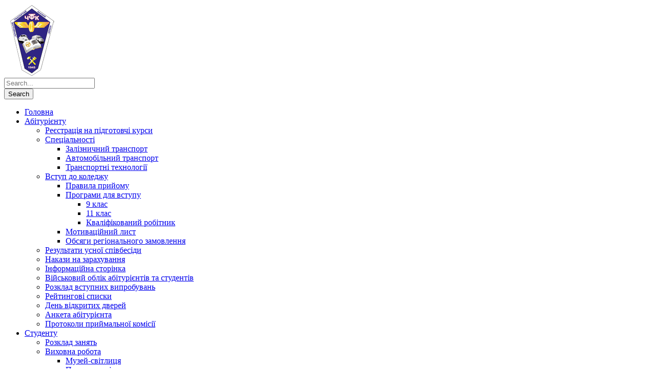

--- FILE ---
content_type: text/html; charset=UTF-8
request_url: https://ctk.cv.ua/mat-tex-zab/
body_size: 16859
content:
<!DOCTYPE html>
<html lang="uk" class="no-js">
<head>
	<meta charset="UTF-8">
	<meta name="viewport" content="width=device-width, initial-scale=1">
	<link rel="profile" href="http://gmpg.org/xfn/11">
	<link rel="pingback" href="https://ctk.cv.ua/xmlrpc.php">
	<meta name='robots' content='max-image-preview:large' />

	<!-- This site is optimized with the Yoast SEO plugin v15.6.2 - https://yoast.com/wordpress/plugins/seo/ -->
	<title>Матеріально-технічне забезпечення - ctk.cv.ua</title>
	<meta name="robots" content="index, follow, max-snippet:-1, max-image-preview:large, max-video-preview:-1" />
	<link rel="canonical" href="https://ctk.cv.ua/mat-tex-zab/" />
	<meta property="og:locale" content="uk_UA" />
	<meta property="og:type" content="article" />
	<meta property="og:title" content="Матеріально-технічне забезпечення - ctk.cv.ua" />
	<meta property="og:description" content="Інформація про матеріально-технічне забезпечення Чернівецького транспортного фахового коледжу &nbsp; Соціальна інфраструктура коледжу має в наявності 5288,2 м2 приміщень: спортивний зал – 550 м2, спортивний майданчик – 900 м2, стрілецький тир [&hellip;]" />
	<meta property="og:url" content="https://ctk.cv.ua/mat-tex-zab/" />
	<meta property="og:site_name" content="ctk.cv.ua" />
	<meta property="article:modified_time" content="2025-06-02T10:56:53+00:00" />
	<meta name="twitter:card" content="summary_large_image" />
	<meta name="twitter:label1" content="Est. reading time">
	<meta name="twitter:data1" content="2 хвилини">
	<script type="application/ld+json" class="yoast-schema-graph">{"@context":"https://schema.org","@graph":[{"@type":"WebSite","@id":"https://ctk.cv.ua/#website","url":"https://ctk.cv.ua/","name":"ctk.cv.ua","description":"\u0427\u0435\u0440\u043d\u0456\u0432\u0435\u0446\u044c\u043a\u0438\u0439 \u0442\u0440\u0430\u043d\u0441\u043f\u043e\u0440\u0442\u043d\u0438\u0439 \u0444\u0430\u0445\u043e\u0432\u0438\u0439 \u043a\u043e\u043b\u0435\u0434\u0436","potentialAction":[{"@type":"SearchAction","target":"https://ctk.cv.ua/?s={search_term_string}","query-input":"required name=search_term_string"}],"inLanguage":"uk"},{"@type":"WebPage","@id":"https://ctk.cv.ua/mat-tex-zab/#webpage","url":"https://ctk.cv.ua/mat-tex-zab/","name":"\u041c\u0430\u0442\u0435\u0440\u0456\u0430\u043b\u044c\u043d\u043e-\u0442\u0435\u0445\u043d\u0456\u0447\u043d\u0435 \u0437\u0430\u0431\u0435\u0437\u043f\u0435\u0447\u0435\u043d\u043d\u044f - ctk.cv.ua","isPartOf":{"@id":"https://ctk.cv.ua/#website"},"datePublished":"2021-04-14T13:45:56+00:00","dateModified":"2025-06-02T10:56:53+00:00","inLanguage":"uk","potentialAction":[{"@type":"ReadAction","target":["https://ctk.cv.ua/mat-tex-zab/"]}]}]}</script>
	<!-- / Yoast SEO plugin. -->


<link rel='dns-prefetch' href='//fonts.googleapis.com' />
<link rel='dns-prefetch' href='//s.w.org' />
<link rel="alternate" type="application/rss+xml" title="ctk.cv.ua &raquo; стрічка" href="https://ctk.cv.ua/feed/" />
<link rel="alternate" type="application/rss+xml" title="ctk.cv.ua &raquo; Канал коментарів" href="https://ctk.cv.ua/comments/feed/" />
<link rel="alternate" type="text/calendar" title="ctk.cv.ua &raquo; Стрічка новин iCal" href="https://ctk.cv.ua/events/?ical=1" />
		<script type="text/javascript">
			window._wpemojiSettings = {"baseUrl":"https:\/\/s.w.org\/images\/core\/emoji\/13.0.1\/72x72\/","ext":".png","svgUrl":"https:\/\/s.w.org\/images\/core\/emoji\/13.0.1\/svg\/","svgExt":".svg","source":{"concatemoji":"https:\/\/ctk.cv.ua\/wp-includes\/js\/wp-emoji-release.min.js?ver=5.7.14"}};
			!function(e,a,t){var n,r,o,i=a.createElement("canvas"),p=i.getContext&&i.getContext("2d");function s(e,t){var a=String.fromCharCode;p.clearRect(0,0,i.width,i.height),p.fillText(a.apply(this,e),0,0);e=i.toDataURL();return p.clearRect(0,0,i.width,i.height),p.fillText(a.apply(this,t),0,0),e===i.toDataURL()}function c(e){var t=a.createElement("script");t.src=e,t.defer=t.type="text/javascript",a.getElementsByTagName("head")[0].appendChild(t)}for(o=Array("flag","emoji"),t.supports={everything:!0,everythingExceptFlag:!0},r=0;r<o.length;r++)t.supports[o[r]]=function(e){if(!p||!p.fillText)return!1;switch(p.textBaseline="top",p.font="600 32px Arial",e){case"flag":return s([127987,65039,8205,9895,65039],[127987,65039,8203,9895,65039])?!1:!s([55356,56826,55356,56819],[55356,56826,8203,55356,56819])&&!s([55356,57332,56128,56423,56128,56418,56128,56421,56128,56430,56128,56423,56128,56447],[55356,57332,8203,56128,56423,8203,56128,56418,8203,56128,56421,8203,56128,56430,8203,56128,56423,8203,56128,56447]);case"emoji":return!s([55357,56424,8205,55356,57212],[55357,56424,8203,55356,57212])}return!1}(o[r]),t.supports.everything=t.supports.everything&&t.supports[o[r]],"flag"!==o[r]&&(t.supports.everythingExceptFlag=t.supports.everythingExceptFlag&&t.supports[o[r]]);t.supports.everythingExceptFlag=t.supports.everythingExceptFlag&&!t.supports.flag,t.DOMReady=!1,t.readyCallback=function(){t.DOMReady=!0},t.supports.everything||(n=function(){t.readyCallback()},a.addEventListener?(a.addEventListener("DOMContentLoaded",n,!1),e.addEventListener("load",n,!1)):(e.attachEvent("onload",n),a.attachEvent("onreadystatechange",function(){"complete"===a.readyState&&t.readyCallback()})),(n=t.source||{}).concatemoji?c(n.concatemoji):n.wpemoji&&n.twemoji&&(c(n.twemoji),c(n.wpemoji)))}(window,document,window._wpemojiSettings);
		</script>
		<style type="text/css">
img.wp-smiley,
img.emoji {
	display: inline !important;
	border: none !important;
	box-shadow: none !important;
	height: 1em !important;
	width: 1em !important;
	margin: 0 .07em !important;
	vertical-align: -0.1em !important;
	background: none !important;
	padding: 0 !important;
}
</style>
	<link rel='stylesheet' id='tribe-common-skeleton-style-css'  href='https://ctk.cv.ua/wp-content/plugins/the-events-calendar/common/src/resources/css/common-skeleton.min.css?ver=4.12.15.1' type='text/css' media='all' />
<link rel='stylesheet' id='tribe-tooltip-css'  href='https://ctk.cv.ua/wp-content/plugins/the-events-calendar/common/src/resources/css/tooltip.min.css?ver=4.12.15.1' type='text/css' media='all' />
<link rel='stylesheet' id='wp-block-library-css'  href='https://ctk.cv.ua/wp-includes/css/dist/block-library/style.min.css?ver=5.7.14' type='text/css' media='all' />
<link rel='stylesheet' id='contact-form-7-css'  href='https://ctk.cv.ua/wp-content/plugins/contact-form-7/includes/css/styles.css?ver=5.3.2' type='text/css' media='all' />
<link rel='stylesheet' id='gdlr-core-google-font-css'  href='https://fonts.googleapis.com/css?family=Poppins%3A100%2C100italic%2C200%2C200italic%2C300%2C300italic%2Cregular%2Citalic%2C500%2C500italic%2C600%2C600italic%2C700%2C700italic%2C800%2C800italic%2C900%2C900italic%7CABeeZee%3Aregular%2Citalic&#038;subset=devanagari%2Clatin%2Clatin-ext&#038;ver=5.7.14' type='text/css' media='all' />
<link rel='stylesheet' id='font-awesome-css'  href='https://ctk.cv.ua/wp-content/plugins/goodlayers-core/plugins/fontawesome/font-awesome.css?ver=5.7.14' type='text/css' media='all' />
<link rel='stylesheet' id='elegant-font-css'  href='https://ctk.cv.ua/wp-content/plugins/goodlayers-core/plugins/elegant/elegant-font.css?ver=5.7.14' type='text/css' media='all' />
<link rel='stylesheet' id='gdlr-core-plugin-css'  href='https://ctk.cv.ua/wp-content/plugins/goodlayers-core/plugins/style.css?ver=1684481081' type='text/css' media='all' />
<link rel='stylesheet' id='gdlr-core-page-builder-css'  href='https://ctk.cv.ua/wp-content/plugins/goodlayers-core/include/css/page-builder.css?ver=5.7.14' type='text/css' media='all' />
<link rel='stylesheet' id='rs-plugin-settings-css'  href='https://ctk.cv.ua/wp-content/plugins/revslider/public/assets/css/rs6.css?ver=6.2.7' type='text/css' media='all' />
<style id='rs-plugin-settings-inline-css' type='text/css'>
#rs-demo-id {}
</style>
<link rel='stylesheet' id='wpgmp-frontend_css-css'  href='https://ctk.cv.ua/wp-content/plugins/wp-google-map-plugin/assets/css/frontend.css?ver=5.7.14' type='text/css' media='all' />
<link rel='stylesheet' id='kingster-style-core-css'  href='https://ctk.cv.ua/wp-content/themes/kingster/css/style-core.css?ver=5.7.14' type='text/css' media='all' />
<link rel='stylesheet' id='kingster-custom-style-css'  href='https://ctk.cv.ua/wp-content/uploads/kingster-style-custom.css?1684481081&#038;ver=5.7.14' type='text/css' media='all' />
<script type='text/javascript' src='https://ctk.cv.ua/wp-includes/js/jquery/jquery.min.js?ver=3.5.1' id='jquery-core-js'></script>
<script type='text/javascript' src='https://ctk.cv.ua/wp-includes/js/jquery/jquery-migrate.min.js?ver=3.3.2' id='jquery-migrate-js'></script>
<script type='text/javascript' src='https://ctk.cv.ua/wp-content/plugins/revslider/public/assets/js/rbtools.min.js?ver=6.0.3' id='tp-tools-js'></script>
<script type='text/javascript' src='https://ctk.cv.ua/wp-content/plugins/revslider/public/assets/js/rs6.min.js?ver=6.2.7' id='revmin-js'></script>
<!--[if lt IE 9]>
<script type='text/javascript' src='https://ctk.cv.ua/wp-content/themes/kingster/js/html5.js?ver=5.7.14' id='kingster-html5js-js'></script>
<![endif]-->
<link rel="https://api.w.org/" href="https://ctk.cv.ua/wp-json/" /><link rel="alternate" type="application/json" href="https://ctk.cv.ua/wp-json/wp/v2/pages/8194" /><link rel="EditURI" type="application/rsd+xml" title="RSD" href="https://ctk.cv.ua/xmlrpc.php?rsd" />
<link rel="wlwmanifest" type="application/wlwmanifest+xml" href="https://ctk.cv.ua/wp-includes/wlwmanifest.xml" /> 
<meta name="generator" content="WordPress 5.7.14" />
<link rel='shortlink' href='https://ctk.cv.ua/?p=8194' />
<link rel="alternate" type="application/json+oembed" href="https://ctk.cv.ua/wp-json/oembed/1.0/embed?url=https%3A%2F%2Fctk.cv.ua%2Fmat-tex-zab%2F" />
<link rel="alternate" type="text/xml+oembed" href="https://ctk.cv.ua/wp-json/oembed/1.0/embed?url=https%3A%2F%2Fctk.cv.ua%2Fmat-tex-zab%2F&#038;format=xml" />
<meta name="tec-api-version" content="v1"><meta name="tec-api-origin" content="https://ctk.cv.ua"><link rel="https://theeventscalendar.com/" href="https://ctk.cv.ua/wp-json/tribe/events/v1/" /><style type="text/css">.recentcomments a{display:inline !important;padding:0 !important;margin:0 !important;}</style><meta name="generator" content="Powered by Slider Revolution 6.2.7 - responsive, Mobile-Friendly Slider Plugin for WordPress with comfortable drag and drop interface." />
<link rel="icon" href="https://ctk.cv.ua/wp-content/uploads/2020/06/cropped-Untitled-32x32.png" sizes="32x32" />
<link rel="icon" href="https://ctk.cv.ua/wp-content/uploads/2020/06/cropped-Untitled-192x192.png" sizes="192x192" />
<link rel="apple-touch-icon" href="https://ctk.cv.ua/wp-content/uploads/2020/06/cropped-Untitled-180x180.png" />
<meta name="msapplication-TileImage" content="https://ctk.cv.ua/wp-content/uploads/2020/06/cropped-Untitled-270x270.png" />
<script type="text/javascript">function setREVStartSize(e){
			//window.requestAnimationFrame(function() {				 
				window.RSIW = window.RSIW===undefined ? window.innerWidth : window.RSIW;	
				window.RSIH = window.RSIH===undefined ? window.innerHeight : window.RSIH;	
				try {								
					var pw = document.getElementById(e.c).parentNode.offsetWidth,
						newh;
					pw = pw===0 || isNaN(pw) ? window.RSIW : pw;
					e.tabw = e.tabw===undefined ? 0 : parseInt(e.tabw);
					e.thumbw = e.thumbw===undefined ? 0 : parseInt(e.thumbw);
					e.tabh = e.tabh===undefined ? 0 : parseInt(e.tabh);
					e.thumbh = e.thumbh===undefined ? 0 : parseInt(e.thumbh);
					e.tabhide = e.tabhide===undefined ? 0 : parseInt(e.tabhide);
					e.thumbhide = e.thumbhide===undefined ? 0 : parseInt(e.thumbhide);
					e.mh = e.mh===undefined || e.mh=="" || e.mh==="auto" ? 0 : parseInt(e.mh,0);		
					if(e.layout==="fullscreen" || e.l==="fullscreen") 						
						newh = Math.max(e.mh,window.RSIH);					
					else{					
						e.gw = Array.isArray(e.gw) ? e.gw : [e.gw];
						for (var i in e.rl) if (e.gw[i]===undefined || e.gw[i]===0) e.gw[i] = e.gw[i-1];					
						e.gh = e.el===undefined || e.el==="" || (Array.isArray(e.el) && e.el.length==0)? e.gh : e.el;
						e.gh = Array.isArray(e.gh) ? e.gh : [e.gh];
						for (var i in e.rl) if (e.gh[i]===undefined || e.gh[i]===0) e.gh[i] = e.gh[i-1];
											
						var nl = new Array(e.rl.length),
							ix = 0,						
							sl;					
						e.tabw = e.tabhide>=pw ? 0 : e.tabw;
						e.thumbw = e.thumbhide>=pw ? 0 : e.thumbw;
						e.tabh = e.tabhide>=pw ? 0 : e.tabh;
						e.thumbh = e.thumbhide>=pw ? 0 : e.thumbh;					
						for (var i in e.rl) nl[i] = e.rl[i]<window.RSIW ? 0 : e.rl[i];
						sl = nl[0];									
						for (var i in nl) if (sl>nl[i] && nl[i]>0) { sl = nl[i]; ix=i;}															
						var m = pw>(e.gw[ix]+e.tabw+e.thumbw) ? 1 : (pw-(e.tabw+e.thumbw)) / (e.gw[ix]);					
						newh =  (e.gh[ix] * m) + (e.tabh + e.thumbh);
					}				
					if(window.rs_init_css===undefined) window.rs_init_css = document.head.appendChild(document.createElement("style"));					
					document.getElementById(e.c).height = newh+"px";
					window.rs_init_css.innerHTML += "#"+e.c+"_wrapper { height: "+newh+"px }";				
				} catch(e){
					console.log("Failure at Presize of Slider:" + e)
				}					   
			//});
		  };</script>
</head>

<body class="page-template-default page page-id-8194 gdlr-core-body tribe-no-js kingster-body kingster-body-front kingster-full  kingster-with-sticky-navigation  kingster-blockquote-style-1 gdlr-core-link-to-lightbox">
<div class="kingster-mobile-header-wrap" ><div class="kingster-mobile-header kingster-header-background kingster-style-slide kingster-sticky-mobile-navigation " id="kingster-mobile-header" ><div class="kingster-mobile-header-container kingster-container clearfix" ><div class="kingster-logo  kingster-item-pdlr"><div class="kingster-logo-inner"><a class="" href="https://ctk.cv.ua/" ><img  src="https://ctk.cv.ua/wp-content/uploads/2021/04/Без-имени-4-800x140-2.png" width="800" height="140"  srcset="https://ctk.cv.ua/wp-content/uploads/2021/04/Без-имени-4-800x140-2-400x70.png 400w, https://ctk.cv.ua/wp-content/uploads/2021/04/Без-имени-4-800x140-2-600x105.png 600w, https://ctk.cv.ua/wp-content/uploads/2021/04/Без-имени-4-800x140-2.png 800w"  sizes="(max-width: 767px) 100vw, (max-width: 1150px) 100vw, 1150px"  alt=""  /></a></div></div><div class="kingster-mobile-menu-right" ><div class="kingster-main-menu-search" id="kingster-mobile-top-search" ><i class="fa fa-search" ></i></div><div class="kingster-top-search-wrap" >
	<div class="kingster-top-search-close" ></div>

	<div class="kingster-top-search-row" >
		<div class="kingster-top-search-cell" >
			<form role="search" method="get" class="search-form" action="https://ctk.cv.ua/">
	<input type="text" class="search-field kingster-title-font" placeholder="Search..." value="" name="s">
	<div class="kingster-top-search-submit"><i class="fa fa-search" ></i></div>
	<input type="submit" class="search-submit" value="Search">
	<div class="kingster-top-search-close"><i class="icon_close" ></i></div>
</form>
		</div>
	</div>

</div>
<div class="kingster-mobile-menu" ><a class="kingster-mm-menu-button kingster-mobile-menu-button kingster-mobile-button-hamburger" href="#kingster-mobile-menu" ><span></span></a><div class="kingster-mm-menu-wrap kingster-navigation-font" id="kingster-mobile-menu" data-slide="right" ><ul id="menu-ctk" class="m-menu"><li class="menu-item menu-item-type-post_type menu-item-object-page menu-item-home menu-item-6500"><a href="https://ctk.cv.ua/">Головна</a></li>
<li class="menu-item menu-item-type-custom menu-item-object-custom menu-item-has-children menu-item-6514"><a href="#">Абітурієнту</a>
<ul class="sub-menu">
	<li class="menu-item menu-item-type-custom menu-item-object-custom menu-item-10263"><a href="https://docs.google.com/forms/d/12rxQBmZ4s69icb0-vMeZHieSH8HZh4o6Pa7Y7RC9bUU/viewform?edit_requested=true">Реєстрація на підготовчі курси</a></li>
	<li class="menu-item menu-item-type-custom menu-item-object-custom menu-item-has-children menu-item-8090"><a href="#">Спеціальності</a>
	<ul class="sub-menu">
		<li class="menu-item menu-item-type-post_type menu-item-object-page menu-item-8076"><a href="https://ctk.cv.ua/railway-transport/">Залізничний транспорт</a></li>
		<li class="menu-item menu-item-type-post_type menu-item-object-page menu-item-8082"><a href="https://ctk.cv.ua/road-transport/">Автомобільний транспорт</a></li>
		<li class="menu-item menu-item-type-post_type menu-item-object-page menu-item-8089"><a href="https://ctk.cv.ua/automotive-technology/">Транспортні технології</a></li>
	</ul>
</li>
	<li class="menu-item menu-item-type-post_type menu-item-object-page menu-item-has-children menu-item-6501"><a href="https://ctk.cv.ua/vstup_do_koledzhu/">Вступ до коледжу</a>
	<ul class="sub-menu">
		<li class="menu-item menu-item-type-post_type menu-item-object-page menu-item-7575"><a href="https://ctk.cv.ua/vstup_do_koledzhu/pravyla_pryyomy/">Правила прийому</a></li>
		<li class="menu-item menu-item-type-custom menu-item-object-custom menu-item-has-children menu-item-8002"><a href="#">Програми для вступу</a>
		<ul class="sub-menu">
			<li class="menu-item menu-item-type-post_type menu-item-object-page menu-item-8010"><a href="https://ctk.cv.ua/vstup_do_koledzhu-9-klas/">9 клас</a></li>
			<li class="menu-item menu-item-type-post_type menu-item-object-page menu-item-8022"><a href="https://ctk.cv.ua/vstup_do_koledzhu-11-klas/">11 клас</a></li>
			<li class="menu-item menu-item-type-post_type menu-item-object-page menu-item-8028"><a href="https://ctk.cv.ua/vstup_do_koledzhu-okr/">Кваліфікований робітник</a></li>
		</ul>
</li>
		<li class="menu-item menu-item-type-post_type menu-item-object-page menu-item-9918"><a href="https://ctk.cv.ua/%d0%bc%d0%be%d1%82%d0%b8%d0%b2%d0%b0%d1%86%d1%96%d0%b9%d0%bd%d0%b8%d0%b9-%d0%bb%d0%b8%d1%81%d1%82/">Мотиваційний лист</a></li>
		<li class="menu-item menu-item-type-post_type menu-item-object-page menu-item-9971"><a href="https://ctk.cv.ua/%d0%be%d0%b1%d1%81%d1%8f%d0%b3%d0%b8-%d1%80%d0%b5%d0%b3%d1%96%d0%be%d0%bd%d0%b0%d0%bb%d1%8c%d0%bd%d0%be%d0%b3%d0%be-%d0%b7%d0%b0%d0%bc%d0%be%d0%b2%d0%bb%d0%b5%d0%bd%d0%bd%d1%8f/">Обсяги регіонального замовлення</a></li>
	</ul>
</li>
	<li class="menu-item menu-item-type-post_type menu-item-object-page menu-item-9997"><a href="https://ctk.cv.ua/%d1%80%d0%b5%d0%b7%d1%83%d0%bb%d1%8c%d1%82%d0%b0%d1%82%d0%b8-%d1%83%d1%81%d0%bd%d0%be%d1%97-%d1%81%d0%bf%d1%96%d0%b2%d0%b1%d0%b5%d1%81%d1%96%d0%b4%d0%b8/">Результати усної співбесіди</a></li>
	<li class="menu-item menu-item-type-post_type menu-item-object-page menu-item-10021"><a href="https://ctk.cv.ua/nakazy-zarah/">Накази на зарахування</a></li>
	<li class="menu-item menu-item-type-post_type menu-item-object-page menu-item-9992"><a href="https://ctk.cv.ua/%d1%96%d0%bd%d1%84%d0%be%d1%80%d0%bc%d0%b0%d1%86%d1%96%d0%b9%d0%bd%d0%b0-%d1%81%d1%82%d0%be%d1%80%d1%96%d0%bd%d0%ba%d0%b0/">Інформаційна сторінка</a></li>
	<li class="menu-item menu-item-type-post_type menu-item-object-page menu-item-9093"><a href="https://ctk.cv.ua/%d0%b2%d1%96%d0%b9%d1%81%d1%8c%d0%ba%d0%be%d0%b2%d0%b8%d0%b9-%d0%be%d0%b1%d0%bb%d1%96%d0%ba/">Військовий облік абітурієнтів та студентів</a></li>
	<li class="menu-item menu-item-type-post_type menu-item-object-page menu-item-9088"><a href="https://ctk.cv.ua/rozklad_vstup/">Розклад вступних випробувань</a></li>
	<li class="menu-item menu-item-type-post_type menu-item-object-page menu-item-9110"><a href="https://ctk.cv.ua/rating_lists/">Рейтингові списки</a></li>
	<li class="menu-item menu-item-type-post_type menu-item-object-page menu-item-7999"><a href="https://ctk.cv.ua/open-door-day/">День відкритих дверей</a></li>
	<li class="menu-item menu-item-type-custom menu-item-object-custom menu-item-8037"><a href="https://docs.google.com/forms/d/e/1FAIpQLScImYwdeV1L0evvkyLXPigt0NWv8Zbt6b5va_ma-7HLL6a0Wg/viewform">Анкета абітурієнта</a></li>
	<li class="menu-item menu-item-type-custom menu-item-object-custom menu-item-13877"><a href="https://drive.google.com/drive/folders/1CmupNHyXriOIps1sZoASb157WOo0UQVt?usp=sharing">Протоколи приймальної комісії</a></li>
</ul>
</li>
<li class="menu-item menu-item-type-custom menu-item-object-custom menu-item-has-children menu-item-6515"><a href="http://№">Студенту</a>
<ul class="sub-menu">
	<li class="menu-item menu-item-type-post_type menu-item-object-page menu-item-7267"><a href="https://ctk.cv.ua/rozklad-zaniat/">Розклад занять</a></li>
	<li class="menu-item menu-item-type-post_type menu-item-object-page menu-item-has-children menu-item-7244"><a href="https://ctk.cv.ua/vyhovna-robota/">Виховна робота</a>
	<ul class="sub-menu">
		<li class="menu-item menu-item-type-post_type menu-item-object-page menu-item-8921"><a href="https://ctk.cv.ua/museum/">Музей-світлиця</a></li>
		<li class="menu-item menu-item-type-post_type menu-item-object-page menu-item-10133"><a href="https://ctk.cv.ua/event-plans/">Плани заходів</a></li>
		<li class="menu-item menu-item-type-post_type menu-item-object-page menu-item-10211"><a href="https://ctk.cv.ua/guidelines/">Методичні рекомендації</a></li>
		<li class="menu-item menu-item-type-post_type menu-item-object-page menu-item-13725"><a href="https://ctk.cv.ua/social_support/">Соціальний супровід студентів</a></li>
	</ul>
</li>
	<li class="menu-item menu-item-type-post_type menu-item-object-page menu-item-has-children menu-item-7250"><a href="https://ctk.cv.ua/storinka-psihologa/">Сторінка психолога</a>
	<ul class="sub-menu">
		<li class="menu-item menu-item-type-post_type menu-item-object-page menu-item-8340"><a href="https://ctk.cv.ua/storinka-psihologa-studentam/">Студентам</a></li>
		<li class="menu-item menu-item-type-post_type menu-item-object-page menu-item-8339"><a href="https://ctk.cv.ua/storinka-psihologa-pedagogam/">Педагогам</a></li>
		<li class="menu-item menu-item-type-post_type menu-item-object-page menu-item-8338"><a href="https://ctk.cv.ua/storinka-psihologa-parents/">Батькам</a></li>
		<li class="menu-item menu-item-type-post_type menu-item-object-page menu-item-11067"><a href="https://ctk.cv.ua/%d0%ba%d0%be%d0%bd%d1%82%d0%b0%d0%ba%d1%82%d0%b8-%d0%b4%d0%be%d0%bf%d0%be%d0%bc%d0%be%d0%b3%d0%b8/">Контакти допомоги</a></li>
	</ul>
</li>
	<li class="menu-item menu-item-type-post_type menu-item-object-page menu-item-6506"><a href="https://ctk.cv.ua/event-calendar/">Календар подій</a></li>
	<li class="menu-item menu-item-type-post_type menu-item-object-page menu-item-13318"><a href="https://ctk.cv.ua/student_union/">Студентська профспілка</a></li>
	<li class="menu-item menu-item-type-post_type menu-item-object-page menu-item-has-children menu-item-7276"><a href="https://ctk.cv.ua/studentske-samovriaduvannia/">Студентське самоврядування</a>
	<ul class="sub-menu">
		<li class="menu-item menu-item-type-post_type menu-item-object-page menu-item-13405"><a href="https://ctk.cv.ua/%d1%81%d0%ba%d0%bb%d0%b0%d0%b4/">Склад</a></li>
		<li class="menu-item menu-item-type-post_type menu-item-object-page menu-item-13389"><a href="https://ctk.cv.ua/%d0%bd%d0%be%d1%80%d0%bc%d0%b0%d1%82%d0%b8%d0%b2%d0%bd%d0%be-%d0%bf%d1%80%d0%b0%d0%b2%d0%be%d0%b2%d0%b0-%d0%b1%d0%b0%d0%b7%d0%b0/">Нормативно-правова база</a></li>
		<li class="menu-item menu-item-type-post_type menu-item-object-page menu-item-13388"><a href="https://ctk.cv.ua/%d0%be%d0%b3%d0%be%d0%bb%d0%be%d1%88%d0%b5%d0%bd%d0%bd%d1%8f/">Оголошення</a></li>
		<li class="menu-item menu-item-type-custom menu-item-object-custom menu-item-13701"><a href="https://drive.google.com/drive/folders/1he3MtOsq3VpMl_YX9iyu68l-5_nbHOXQ?usp=drive_link">Протоколи студ. ради</a></li>
	</ul>
</li>
	<li class="menu-item menu-item-type-post_type menu-item-object-page menu-item-8210"><a href="https://ctk.cv.ua/stipend-zab/">Стипендіальне забезпечення</a></li>
	<li class="menu-item menu-item-type-custom menu-item-object-custom menu-item-has-children menu-item-8478"><a href="#">Безпечне освітнє середовище</a>
	<ul class="sub-menu">
		<li class="menu-item menu-item-type-custom menu-item-object-custom menu-item-has-children menu-item-12697"><a href="#">Попередження і протидія булінгу (цькування)</a>
		<ul class="sub-menu">
			<li class="menu-item menu-item-type-post_type menu-item-object-page menu-item-8516"><a href="https://ctk.cv.ua/metod-materialy-bulling/">Методичні матеріали</a></li>
			<li class="menu-item menu-item-type-post_type menu-item-object-page menu-item-13210"><a href="https://ctk.cv.ua/monitoring_bullying/">Моніторинг прояву булінгу (цькування)</a></li>
			<li class="menu-item menu-item-type-post_type menu-item-object-page menu-item-13209"><a href="https://ctk.cv.ua/regulatory_framework/">Нормативно-правова база</a></li>
			<li class="menu-item menu-item-type-post_type menu-item-object-page menu-item-13208"><a href="https://ctk.cv.ua/action_plan/">Плани заходів</a></li>
		</ul>
</li>
		<li class="menu-item menu-item-type-post_type menu-item-object-page menu-item-12698"><a href="https://ctk.cv.ua/tuberculosis_prevention/">Профілактика, симптоми, діагностика туберкульозу</a></li>
		<li class="menu-item menu-item-type-custom menu-item-object-custom menu-item-13981"><a href="https://www.youtube.com/playlist?list=PLrMsny-Z1HFx1drTHUBcBREKuIF73uH5h">Фінансова безпека</a></li>
		<li class="menu-item menu-item-type-post_type menu-item-object-page menu-item-14130"><a href="https://ctk.cv.ua/cold/">Дії при переохолодженні/відмороженні</a></li>
	</ul>
</li>
	<li class="menu-item menu-item-type-custom menu-item-object-custom menu-item-12412"><a href="https://ctk.cv.ua/wp-content/uploads/2024/12/пам_ятка-сиротам.pdf">Пам&#8217;ятка про надання пільг студентам з числа дітей-сиріт</a></li>
	<li class="menu-item menu-item-type-post_type menu-item-object-page menu-item-has-children menu-item-9501"><a href="https://ctk.cv.ua/%d0%b3%d1%83%d1%80%d1%82%d0%be%d0%b6%d0%b8%d1%82%d0%ba%d0%b8/">Гуртожитки</a>
	<ul class="sub-menu">
		<li class="menu-item menu-item-type-post_type menu-item-object-page menu-item-9618"><a href="https://ctk.cv.ua/%d0%bd%d0%be%d1%80%d0%bc%d0%b0%d1%82%d0%b8%d0%b2%d0%bd%d0%b0-%d0%b1%d0%b0%d0%b7%d0%b0/">Нормативна база</a></li>
	</ul>
</li>
	<li class="menu-item menu-item-type-post_type menu-item-object-page menu-item-9680"><a href="https://ctk.cv.ua/%d0%b2%d0%bd%d1%83%d1%82%d1%80%d1%96%d1%88%d0%bd%d1%8c%d0%be-%d0%bf%d0%b5%d1%80%d0%b5%d0%bc%d1%96%d1%89%d0%b5%d0%bd%d0%b8%d0%bc-%d0%be%d1%81%d0%be%d0%b1%d0%b0%d0%bc/">Внутрішньо переміщеним особам</a></li>
</ul>
</li>
<li class="menu-item menu-item-type-custom menu-item-object-custom current-menu-ancestor current-menu-parent menu-item-has-children menu-item-6518"><a href="#">Публічна інформація</a>
<ul class="sub-menu">
	<li class="menu-item menu-item-type-post_type menu-item-object-page menu-item-10422"><a href="https://ctk.cv.ua/%d0%b2%d0%b8%d0%b1%d1%96%d1%80-%d0%bf%d1%96%d0%b4%d1%80%d1%83%d1%87%d0%bd%d0%b8%d0%ba%d1%96%d0%b2/">Вибір підручників</a></li>
	<li class="menu-item menu-item-type-post_type menu-item-object-page menu-item-7099"><a href="https://ctk.cv.ua/litsenzii/">Ліцензії</a></li>
	<li class="menu-item menu-item-type-post_type menu-item-object-page menu-item-7603"><a href="https://ctk.cv.ua/dokumentatsiia/%d0%bf%d0%be%d0%bb%d0%be%d0%b6%d0%b5%d0%bd%d0%bd%d1%8f/">Положення</a></li>
	<li class="menu-item menu-item-type-post_type menu-item-object-page menu-item-7109"><a href="https://ctk.cv.ua/dokumentatsiia/">Документація</a></li>
	<li class="menu-item menu-item-type-post_type menu-item-object-page menu-item-7080"><a href="https://ctk.cv.ua/rekvizyty/">Реквізити</a></li>
	<li class="menu-item menu-item-type-post_type menu-item-object-page menu-item-7006"><a href="https://ctk.cv.ua/planuvannia/">Планування</a></li>
	<li class="menu-item menu-item-type-post_type menu-item-object-page menu-item-7030"><a href="https://ctk.cv.ua/zvituvannia/">Фінансова звітність</a></li>
	<li class="menu-item menu-item-type-post_type menu-item-object-page menu-item-13240"><a href="https://ctk.cv.ua/partnership/">Договора про співпрацю</a></li>
	<li class="menu-item menu-item-type-custom menu-item-object-custom menu-item-13814"><a href="https://ctk.cv.ua/quiz-results/">Результати опитувань</a></li>
	<li class="menu-item menu-item-type-post_type menu-item-object-page current-menu-item page_item page-item-8194 current_page_item menu-item-8197"><a href="https://ctk.cv.ua/mat-tex-zab/" aria-current="page">Матеріально-технічне забезпечення</a></li>
	<li class="menu-item menu-item-type-post_type menu-item-object-page menu-item-12598"><a href="https://ctk.cv.ua/energy_management/">Система енергетичного менеджменту</a></li>
	<li class="menu-item menu-item-type-post_type menu-item-object-page menu-item-8154"><a href="https://ctk.cv.ua/vacancy/">Вакансії</a></li>
	<li class="menu-item menu-item-type-post_type menu-item-object-page menu-item-8496"><a href="https://ctk.cv.ua/inclusiya/">Інклюзія</a></li>
	<li class="menu-item menu-item-type-post_type menu-item-object-page menu-item-8828"><a href="https://ctk.cv.ua/antikorupciya/">Антикорупційні заходи</a></li>
	<li class="menu-item menu-item-type-post_type menu-item-object-page menu-item-8502"><a href="https://ctk.cv.ua/licens-kilkist-osib/">Ліцензований обсяг та фактична кількість осіб</a></li>
	<li class="menu-item menu-item-type-post_type menu-item-object-page menu-item-11859"><a href="https://ctk.cv.ua/%d0%b2%d1%96%d0%b9%d1%81%d1%8c%d0%ba%d0%be%d0%b2%d0%b8%d0%b9-%d0%be%d0%b1%d0%bb%d1%96%d0%ba-2/">Військовий облік</a></li>
	<li class="menu-item menu-item-type-post_type menu-item-object-page menu-item-10183"><a href="https://ctk.cv.ua/archive/">Архів</a></li>
	<li class="menu-item menu-item-type-custom menu-item-object-custom menu-item-has-children menu-item-6930"><a href="https://ctk.cv.ua/pro-nas-informatsiia-pro-koledzh/">Про нас</a>
	<ul class="sub-menu">
		<li class="menu-item menu-item-type-post_type menu-item-object-page menu-item-6708"><a href="https://ctk.cv.ua/%d0%ba%d0%b5%d1%80%d1%96%d0%b2%d0%bd%d0%b8%d1%86%d1%82%d0%b2%d0%be/">Керівництво</a></li>
		<li class="menu-item menu-item-type-post_type menu-item-object-page menu-item-6747"><a href="https://ctk.cv.ua/history/">Історична довідка</a></li>
		<li class="menu-item menu-item-type-post_type menu-item-object-page menu-item-6968"><a href="https://ctk.cv.ua/gallery/">Галерея</a></li>
		<li class="menu-item menu-item-type-post_type menu-item-object-page menu-item-6507"><a href="https://ctk.cv.ua/contact/">Контакти</a></li>
		<li class="menu-item menu-item-type-post_type menu-item-object-page menu-item-13665"><a href="https://ctk.cv.ua/about-us/">About Us</a></li>
	</ul>
</li>
</ul>
</li>
<li class="menu-item menu-item-type-post_type menu-item-object-page menu-item-has-children menu-item-7766"><a href="https://ctk.cv.ua/covid-19/">COVID-19</a>
<ul class="sub-menu">
	<li class="menu-item menu-item-type-post_type menu-item-object-page menu-item-7791"><a href="https://ctk.cv.ua/covid-19-2/">COVID-19</a></li>
	<li class="menu-item menu-item-type-post_type menu-item-object-page menu-item-7786"><a href="https://ctk.cv.ua/%d0%bd%d0%b0%d0%ba%d0%b0%d0%b7%d0%b8-covid-19/">Накази COVID-19</a></li>
	<li class="menu-item menu-item-type-post_type menu-item-object-page menu-item-7820"><a href="https://ctk.cv.ua/%d0%b4%d0%b8%d1%81%d1%82%d0%b0%d0%bd%d1%86%d1%96%d0%b9%d0%bd%d0%b5-%d0%bd%d0%b0%d0%b2%d1%87%d0%b0%d0%bd%d0%bd%d1%8f/">Дистанційне навчання</a></li>
</ul>
</li>
<li class="menu-item menu-item-type-post_type menu-item-object-page menu-item-has-children menu-item-8202"><a href="https://ctk.cv.ua/osvit-process/">Освітній процес</a>
<ul class="sub-menu">
	<li class="menu-item menu-item-type-post_type menu-item-object-page menu-item-13287"><a href="https://ctk.cv.ua/educational_process/">Форми організації освітнього процесу</a></li>
	<li class="menu-item menu-item-type-custom menu-item-object-custom menu-item-11946"><a href="https://ctk.cv.ua/wp-content/uploads/2024/09/Алгоритм-дій.pdf">Алгоритм дій під час тривалого блекауту</a></li>
	<li class="menu-item menu-item-type-custom menu-item-object-custom menu-item-has-children menu-item-8145"><a href="#">Циклові комісії</a>
	<ul class="sub-menu">
		<li class="menu-item menu-item-type-post_type menu-item-object-page menu-item-8149"><a href="https://ctk.cv.ua/zagalno-osv/">Загальноосвітній цикл</a></li>
		<li class="menu-item menu-item-type-post_type menu-item-object-page menu-item-8151"><a href="https://ctk.cv.ua/mat-soc-komiciya/">Загальний природничо-математичний, соціально-гуманітарний цикл</a></li>
		<li class="menu-item menu-item-type-post_type menu-item-object-page menu-item-8150"><a href="https://ctk.cv.ua/zagal-spec-komisia/">Загальноспеціальний цикл</a></li>
		<li class="menu-item menu-item-type-post_type menu-item-object-page menu-item-8147"><a href="https://ctk.cv.ua/komisiya-vagonne/">Загальнопрофесійний цикл відділення «Вагонне господарство»</a></li>
		<li class="menu-item menu-item-type-post_type menu-item-object-page menu-item-8148"><a href="https://ctk.cv.ua/automob-komisiya/">Загальнопрофесійний цикл відділення «Автомобільне господарство»</a></li>
		<li class="menu-item menu-item-type-post_type menu-item-object-page menu-item-8193"><a href="https://ctk.cv.ua/kadr-sklad/">Кадровий склад (згідно з ліцензійними умовами)</a></li>
	</ul>
</li>
	<li class="menu-item menu-item-type-post_type menu-item-object-page menu-item-8266"><a href="https://ctk.cv.ua/nav-plans/">Навчальні плани</a></li>
	<li class="menu-item menu-item-type-post_type menu-item-object-page menu-item-8358"><a href="https://ctk.cv.ua/osvitni-programi/">Освітні програми</a></li>
	<li class="menu-item menu-item-type-post_type menu-item-object-page menu-item-13156"><a href="https://ctk.cv.ua/concepts/">Концепції</a></li>
	<li class="menu-item menu-item-type-post_type menu-item-object-page menu-item-8267"><a href="https://ctk.cv.ua/graphic/">Графік навчального процесу</a></li>
	<li class="menu-item menu-item-type-post_type menu-item-object-page menu-item-13747"><a href="https://ctk.cv.ua/%d1%80%d0%be%d0%b7%d0%ba%d0%bb%d0%b0%d0%b4-%d0%b7%d0%b0%d1%85%d0%b8%d1%81%d1%82%d1%83-%d0%b4%d0%b8%d0%bf%d0%bb%d0%be%d0%bc%d0%bd%d0%b8%d1%85-%d1%80%d0%be%d0%b1%d1%96%d1%82/">Розклад захисту дипломних робіт</a></li>
	<li class="menu-item menu-item-type-post_type menu-item-object-page menu-item-12206"><a href="https://ctk.cv.ua/graf_kursovi/">Графіки захистів курсових робіт</a></li>
	<li class="menu-item menu-item-type-post_type menu-item-object-page menu-item-8302"><a href="https://ctk.cv.ua/exams/">Розклад екзаменів</a></li>
	<li class="menu-item menu-item-type-post_type menu-item-object-page menu-item-8370"><a href="https://ctk.cv.ua/rozklad-zvinkiv/">Розклад дзвінків</a></li>
	<li class="menu-item menu-item-type-post_type menu-item-object-page menu-item-8375"><a href="https://ctk.cv.ua/tizhneve-navantazhennya/">Тижневе навантаження</a></li>
	<li class="menu-item menu-item-type-post_type menu-item-object-page menu-item-13271"><a href="https://ctk.cv.ua/life_savety/">Охорона праці та безпека життєдіяльності</a></li>
	<li class="menu-item menu-item-type-custom menu-item-object-custom menu-item-12286"><a href="https://drive.google.com/drive/folders/1NeWZEREua1UH8dF9JtfX0F5ipJ8dz5DX?usp=sharing">Навчально-методичний комплекс викладачів</a></li>
	<li class="menu-item menu-item-type-post_type menu-item-object-page menu-item-has-children menu-item-8532"><a href="https://ctk.cv.ua/metod-cabinet/">Навчально-методичний кабінет</a>
	<ul class="sub-menu">
		<li class="menu-item menu-item-type-post_type menu-item-object-page menu-item-8712"><a href="https://ctk.cv.ua/atestaciya/">Атестація педагогічних працівників</a></li>
		<li class="menu-item menu-item-type-post_type menu-item-object-page menu-item-8854"><a href="https://ctk.cv.ua/open-classes/">Відкриті заняття</a></li>
		<li class="menu-item menu-item-type-post_type menu-item-object-page menu-item-8711"><a href="https://ctk.cv.ua/school-of-a-young-teacher/">Школа молодого викладача</a></li>
	</ul>
</li>
	<li class="menu-item menu-item-type-post_type menu-item-object-page menu-item-8054"><a href="https://ctk.cv.ua/mova/">Мова освітнього процесу</a></li>
	<li class="menu-item menu-item-type-post_type menu-item-object-page menu-item-8957"><a href="https://ctk.cv.ua/conference/">Конференції</a></li>
	<li class="menu-item menu-item-type-custom menu-item-object-custom menu-item-10521"><a href="https://ctk.cv.ua/%d1%80%d0%be%d0%b7%d1%80%d0%be%d0%b1%d0%ba%d0%b0-%d0%b5-%d0%bf%d0%be%d1%81%d1%96%d0%b1%d0%bd%d0%b8%d0%ba%d1%96%d0%b2/">Розробка Е-посібників</a></li>
	<li class="menu-item menu-item-type-post_type menu-item-object-page menu-item-9700"><a href="https://ctk.cv.ua/library/">Електронна бібліотека</a></li>
</ul>
</li>
<li class="menu-item menu-item-type-custom menu-item-object-custom menu-item-has-children menu-item-8164"><a href="#">Додаткові послуги</a>
<ul class="sub-menu">
	<li class="menu-item menu-item-type-post_type menu-item-object-page menu-item-8165"><a href="https://ctk.cv.ua/certif-course/">Курси підвищення кваліфікації</a></li>
</ul>
</li>
<li class="menu-item menu-item-type-post_type menu-item-object-page menu-item-8310"><a href="https://ctk.cv.ua/trust-box/">Скринька довіри</a></li>
<li class="menu-item menu-item-type-post_type menu-item-object-page menu-item-11282"><a href="https://ctk.cv.ua/storinka_pamiati/">Книга пам’яті</a></li>
<li class="menu-item menu-item-type-post_type menu-item-object-page menu-item-12922"><a href="https://ctk.cv.ua/notifications/">Повідомлення</a></li>
</ul></div></div></div></div></div></div><div class="kingster-body-outer-wrapper ">
		<div class="kingster-body-wrapper clearfix  kingster-with-transparent-header kingster-with-frame">
	<div class="kingster-header-background-transparent" ><div class="kingster-top-bar" ><div class="kingster-top-bar-background" ></div><div class="kingster-top-bar-container kingster-container " ><div class="kingster-top-bar-container-inner clearfix" ><div class="kingster-top-bar-left kingster-item-pdlr"><i class="fa fa-envelope-open-o" style="font-size: 15px ;color: #ffffff ;margin-right: 8px ;"  ></i> chtzt@meta.ua<i class="fa fa-phone" style="font-size: 15px ;color: #ffffff ;margin-left: 18px ;margin-right: 6px ;"  ></i> (0372) 52-65-00</div><div class="kingster-top-bar-right kingster-item-pdlr"><div class="kingster-top-bar-right-text">Ми в соціальних мережах:</div><div class="kingster-top-bar-right-social" ><a href="https://www.facebook.com/Чернівецький-транспортний-фаховий-коледж-146577046080557/" target="_blank" class="kingster-top-bar-social-icon" title="facebook" ><i class="fa fa-facebook" ></i></a><a href="https://www.instagram.com/chtfk1945/" target="_blank" class="kingster-top-bar-social-icon" title="instagram" ><i class="fa fa-instagram" ></i></a></div><a class="kingster-top-bar-right-button" href="https://ctk.cv.ua/moodle/login/index.php" target="_blank"  >Дистанційне навчання</a></div></div></div></div>	
<header class="kingster-header-wrap kingster-header-style-plain  kingster-style-menu-right kingster-sticky-navigation kingster-style-slide" data-navigation-offset="75px"  >
	<div class="kingster-header-background" ></div>
	<div class="kingster-header-container  kingster-container">
			
		<div class="kingster-header-container-inner clearfix">
			<div class="kingster-logo  kingster-item-pdlr"><div class="kingster-logo-inner"><a class="" href="https://ctk.cv.ua/" ><img  src="https://ctk.cv.ua/wp-content/uploads/2021/04/Без-имени-4-800x140-2.png" width="800" height="140"  srcset="https://ctk.cv.ua/wp-content/uploads/2021/04/Без-имени-4-800x140-2-400x70.png 400w, https://ctk.cv.ua/wp-content/uploads/2021/04/Без-имени-4-800x140-2-600x105.png 600w, https://ctk.cv.ua/wp-content/uploads/2021/04/Без-имени-4-800x140-2.png 800w"  sizes="(max-width: 767px) 100vw, (max-width: 1150px) 100vw, 1150px"  alt=""  /></a></div></div>			<div class="kingster-navigation kingster-item-pdlr clearfix kingster-navigation-submenu-indicator " >
			<div class="kingster-main-menu" id="kingster-main-menu" ><ul id="menu-ctk-1" class="sf-menu"><li  class="menu-item menu-item-type-post_type menu-item-object-page menu-item-home menu-item-6500 kingster-normal-menu"><a href="https://ctk.cv.ua/">Головна</a></li>
<li  class="menu-item menu-item-type-custom menu-item-object-custom menu-item-has-children menu-item-6514 kingster-normal-menu"><a href="#" class="sf-with-ul-pre">Абітурієнту</a>
<ul class="sub-menu">
	<li  class="menu-item menu-item-type-custom menu-item-object-custom menu-item-10263" data-size="60"><a href="https://docs.google.com/forms/d/12rxQBmZ4s69icb0-vMeZHieSH8HZh4o6Pa7Y7RC9bUU/viewform?edit_requested=true">Реєстрація на підготовчі курси</a></li>
	<li  class="menu-item menu-item-type-custom menu-item-object-custom menu-item-has-children menu-item-8090" data-size="60"><a href="#" class="sf-with-ul-pre">Спеціальності</a>
	<ul class="sub-menu">
		<li  class="menu-item menu-item-type-post_type menu-item-object-page menu-item-8076"><a href="https://ctk.cv.ua/railway-transport/">Залізничний транспорт</a></li>
		<li  class="menu-item menu-item-type-post_type menu-item-object-page menu-item-8082"><a href="https://ctk.cv.ua/road-transport/">Автомобільний транспорт</a></li>
		<li  class="menu-item menu-item-type-post_type menu-item-object-page menu-item-8089"><a href="https://ctk.cv.ua/automotive-technology/">Транспортні технології</a></li>
	</ul>
</li>
	<li  class="menu-item menu-item-type-post_type menu-item-object-page menu-item-has-children menu-item-6501" data-size="60"><a href="https://ctk.cv.ua/vstup_do_koledzhu/" class="sf-with-ul-pre">Вступ до коледжу</a>
	<ul class="sub-menu">
		<li  class="menu-item menu-item-type-post_type menu-item-object-page menu-item-7575"><a href="https://ctk.cv.ua/vstup_do_koledzhu/pravyla_pryyomy/">Правила прийому</a></li>
		<li  class="menu-item menu-item-type-custom menu-item-object-custom menu-item-has-children menu-item-8002"><a href="#" class="sf-with-ul-pre">Програми для вступу</a>
		<ul class="sub-menu">
			<li  class="menu-item menu-item-type-post_type menu-item-object-page menu-item-8010"><a href="https://ctk.cv.ua/vstup_do_koledzhu-9-klas/">9 клас</a></li>
			<li  class="menu-item menu-item-type-post_type menu-item-object-page menu-item-8022"><a href="https://ctk.cv.ua/vstup_do_koledzhu-11-klas/">11 клас</a></li>
			<li  class="menu-item menu-item-type-post_type menu-item-object-page menu-item-8028"><a href="https://ctk.cv.ua/vstup_do_koledzhu-okr/">Кваліфікований робітник</a></li>
		</ul>
</li>
		<li  class="menu-item menu-item-type-post_type menu-item-object-page menu-item-9918"><a href="https://ctk.cv.ua/%d0%bc%d0%be%d1%82%d0%b8%d0%b2%d0%b0%d1%86%d1%96%d0%b9%d0%bd%d0%b8%d0%b9-%d0%bb%d0%b8%d1%81%d1%82/">Мотиваційний лист</a></li>
		<li  class="menu-item menu-item-type-post_type menu-item-object-page menu-item-9971"><a href="https://ctk.cv.ua/%d0%be%d0%b1%d1%81%d1%8f%d0%b3%d0%b8-%d1%80%d0%b5%d0%b3%d1%96%d0%be%d0%bd%d0%b0%d0%bb%d1%8c%d0%bd%d0%be%d0%b3%d0%be-%d0%b7%d0%b0%d0%bc%d0%be%d0%b2%d0%bb%d0%b5%d0%bd%d0%bd%d1%8f/">Обсяги регіонального замовлення</a></li>
	</ul>
</li>
	<li  class="menu-item menu-item-type-post_type menu-item-object-page menu-item-9997" data-size="60"><a href="https://ctk.cv.ua/%d1%80%d0%b5%d0%b7%d1%83%d0%bb%d1%8c%d1%82%d0%b0%d1%82%d0%b8-%d1%83%d1%81%d0%bd%d0%be%d1%97-%d1%81%d0%bf%d1%96%d0%b2%d0%b1%d0%b5%d1%81%d1%96%d0%b4%d0%b8/">Результати усної співбесіди</a></li>
	<li  class="menu-item menu-item-type-post_type menu-item-object-page menu-item-10021" data-size="60"><a href="https://ctk.cv.ua/nakazy-zarah/">Накази на зарахування</a></li>
	<li  class="menu-item menu-item-type-post_type menu-item-object-page menu-item-9992" data-size="60"><a href="https://ctk.cv.ua/%d1%96%d0%bd%d1%84%d0%be%d1%80%d0%bc%d0%b0%d1%86%d1%96%d0%b9%d0%bd%d0%b0-%d1%81%d1%82%d0%be%d1%80%d1%96%d0%bd%d0%ba%d0%b0/">Інформаційна сторінка</a></li>
	<li  class="menu-item menu-item-type-post_type menu-item-object-page menu-item-9093" data-size="60"><a href="https://ctk.cv.ua/%d0%b2%d1%96%d0%b9%d1%81%d1%8c%d0%ba%d0%be%d0%b2%d0%b8%d0%b9-%d0%be%d0%b1%d0%bb%d1%96%d0%ba/">Військовий облік абітурієнтів та студентів</a></li>
	<li  class="menu-item menu-item-type-post_type menu-item-object-page menu-item-9088" data-size="60"><a href="https://ctk.cv.ua/rozklad_vstup/">Розклад вступних випробувань</a></li>
	<li  class="menu-item menu-item-type-post_type menu-item-object-page menu-item-9110" data-size="60"><a href="https://ctk.cv.ua/rating_lists/">Рейтингові списки</a></li>
	<li  class="menu-item menu-item-type-post_type menu-item-object-page menu-item-7999" data-size="60"><a href="https://ctk.cv.ua/open-door-day/">День відкритих дверей</a></li>
	<li  class="menu-item menu-item-type-custom menu-item-object-custom menu-item-8037" data-size="60"><a href="https://docs.google.com/forms/d/e/1FAIpQLScImYwdeV1L0evvkyLXPigt0NWv8Zbt6b5va_ma-7HLL6a0Wg/viewform">Анкета абітурієнта</a></li>
	<li  class="menu-item menu-item-type-custom menu-item-object-custom menu-item-13877" data-size="60"><a href="https://drive.google.com/drive/folders/1CmupNHyXriOIps1sZoASb157WOo0UQVt?usp=sharing">Протоколи приймальної комісії</a></li>
</ul>
</li>
<li  class="menu-item menu-item-type-custom menu-item-object-custom menu-item-has-children menu-item-6515 kingster-normal-menu"><a href="http://№" class="sf-with-ul-pre">Студенту</a>
<ul class="sub-menu">
	<li  class="menu-item menu-item-type-post_type menu-item-object-page menu-item-7267" data-size="60"><a href="https://ctk.cv.ua/rozklad-zaniat/">Розклад занять</a></li>
	<li  class="menu-item menu-item-type-post_type menu-item-object-page menu-item-has-children menu-item-7244" data-size="60"><a href="https://ctk.cv.ua/vyhovna-robota/" class="sf-with-ul-pre">Виховна робота</a>
	<ul class="sub-menu">
		<li  class="menu-item menu-item-type-post_type menu-item-object-page menu-item-8921"><a href="https://ctk.cv.ua/museum/">Музей-світлиця</a></li>
		<li  class="menu-item menu-item-type-post_type menu-item-object-page menu-item-10133"><a href="https://ctk.cv.ua/event-plans/">Плани заходів</a></li>
		<li  class="menu-item menu-item-type-post_type menu-item-object-page menu-item-10211"><a href="https://ctk.cv.ua/guidelines/">Методичні рекомендації</a></li>
		<li  class="menu-item menu-item-type-post_type menu-item-object-page menu-item-13725"><a href="https://ctk.cv.ua/social_support/">Соціальний супровід студентів</a></li>
	</ul>
</li>
	<li  class="menu-item menu-item-type-post_type menu-item-object-page menu-item-has-children menu-item-7250" data-size="60"><a href="https://ctk.cv.ua/storinka-psihologa/" class="sf-with-ul-pre">Сторінка психолога</a>
	<ul class="sub-menu">
		<li  class="menu-item menu-item-type-post_type menu-item-object-page menu-item-8340"><a href="https://ctk.cv.ua/storinka-psihologa-studentam/">Студентам</a></li>
		<li  class="menu-item menu-item-type-post_type menu-item-object-page menu-item-8339"><a href="https://ctk.cv.ua/storinka-psihologa-pedagogam/">Педагогам</a></li>
		<li  class="menu-item menu-item-type-post_type menu-item-object-page menu-item-8338"><a href="https://ctk.cv.ua/storinka-psihologa-parents/">Батькам</a></li>
		<li  class="menu-item menu-item-type-post_type menu-item-object-page menu-item-11067"><a href="https://ctk.cv.ua/%d0%ba%d0%be%d0%bd%d1%82%d0%b0%d0%ba%d1%82%d0%b8-%d0%b4%d0%be%d0%bf%d0%be%d0%bc%d0%be%d0%b3%d0%b8/">Контакти допомоги</a></li>
	</ul>
</li>
	<li  class="menu-item menu-item-type-post_type menu-item-object-page menu-item-6506" data-size="60"><a href="https://ctk.cv.ua/event-calendar/">Календар подій</a></li>
	<li  class="menu-item menu-item-type-post_type menu-item-object-page menu-item-13318" data-size="60"><a href="https://ctk.cv.ua/student_union/">Студентська профспілка</a></li>
	<li  class="menu-item menu-item-type-post_type menu-item-object-page menu-item-has-children menu-item-7276" data-size="60"><a href="https://ctk.cv.ua/studentske-samovriaduvannia/" class="sf-with-ul-pre">Студентське самоврядування</a>
	<ul class="sub-menu">
		<li  class="menu-item menu-item-type-post_type menu-item-object-page menu-item-13405"><a href="https://ctk.cv.ua/%d1%81%d0%ba%d0%bb%d0%b0%d0%b4/">Склад</a></li>
		<li  class="menu-item menu-item-type-post_type menu-item-object-page menu-item-13389"><a href="https://ctk.cv.ua/%d0%bd%d0%be%d1%80%d0%bc%d0%b0%d1%82%d0%b8%d0%b2%d0%bd%d0%be-%d0%bf%d1%80%d0%b0%d0%b2%d0%be%d0%b2%d0%b0-%d0%b1%d0%b0%d0%b7%d0%b0/">Нормативно-правова база</a></li>
		<li  class="menu-item menu-item-type-post_type menu-item-object-page menu-item-13388"><a href="https://ctk.cv.ua/%d0%be%d0%b3%d0%be%d0%bb%d0%be%d1%88%d0%b5%d0%bd%d0%bd%d1%8f/">Оголошення</a></li>
		<li  class="menu-item menu-item-type-custom menu-item-object-custom menu-item-13701"><a href="https://drive.google.com/drive/folders/1he3MtOsq3VpMl_YX9iyu68l-5_nbHOXQ?usp=drive_link">Протоколи студ. ради</a></li>
	</ul>
</li>
	<li  class="menu-item menu-item-type-post_type menu-item-object-page menu-item-8210" data-size="60"><a href="https://ctk.cv.ua/stipend-zab/">Стипендіальне забезпечення</a></li>
	<li  class="menu-item menu-item-type-custom menu-item-object-custom menu-item-has-children menu-item-8478" data-size="60"><a href="#" class="sf-with-ul-pre">Безпечне освітнє середовище</a>
	<ul class="sub-menu">
		<li  class="menu-item menu-item-type-custom menu-item-object-custom menu-item-has-children menu-item-12697"><a href="#" class="sf-with-ul-pre">Попередження і протидія булінгу (цькування)</a>
		<ul class="sub-menu">
			<li  class="menu-item menu-item-type-post_type menu-item-object-page menu-item-8516"><a href="https://ctk.cv.ua/metod-materialy-bulling/">Методичні матеріали</a></li>
			<li  class="menu-item menu-item-type-post_type menu-item-object-page menu-item-13210"><a href="https://ctk.cv.ua/monitoring_bullying/">Моніторинг прояву булінгу (цькування)</a></li>
			<li  class="menu-item menu-item-type-post_type menu-item-object-page menu-item-13209"><a href="https://ctk.cv.ua/regulatory_framework/">Нормативно-правова база</a></li>
			<li  class="menu-item menu-item-type-post_type menu-item-object-page menu-item-13208"><a href="https://ctk.cv.ua/action_plan/">Плани заходів</a></li>
		</ul>
</li>
		<li  class="menu-item menu-item-type-post_type menu-item-object-page menu-item-12698"><a href="https://ctk.cv.ua/tuberculosis_prevention/">Профілактика, симптоми, діагностика туберкульозу</a></li>
		<li  class="menu-item menu-item-type-custom menu-item-object-custom menu-item-13981"><a href="https://www.youtube.com/playlist?list=PLrMsny-Z1HFx1drTHUBcBREKuIF73uH5h">Фінансова безпека</a></li>
		<li  class="menu-item menu-item-type-post_type menu-item-object-page menu-item-14130"><a href="https://ctk.cv.ua/cold/">Дії при переохолодженні/відмороженні</a></li>
	</ul>
</li>
	<li  class="menu-item menu-item-type-custom menu-item-object-custom menu-item-12412" data-size="60"><a href="https://ctk.cv.ua/wp-content/uploads/2024/12/пам_ятка-сиротам.pdf">Пам&#8217;ятка про надання пільг студентам з числа дітей-сиріт</a></li>
	<li  class="menu-item menu-item-type-post_type menu-item-object-page menu-item-has-children menu-item-9501" data-size="60"><a href="https://ctk.cv.ua/%d0%b3%d1%83%d1%80%d1%82%d0%be%d0%b6%d0%b8%d1%82%d0%ba%d0%b8/" class="sf-with-ul-pre">Гуртожитки</a>
	<ul class="sub-menu">
		<li  class="menu-item menu-item-type-post_type menu-item-object-page menu-item-9618"><a href="https://ctk.cv.ua/%d0%bd%d0%be%d1%80%d0%bc%d0%b0%d1%82%d0%b8%d0%b2%d0%bd%d0%b0-%d0%b1%d0%b0%d0%b7%d0%b0/">Нормативна база</a></li>
	</ul>
</li>
	<li  class="menu-item menu-item-type-post_type menu-item-object-page menu-item-9680" data-size="60"><a href="https://ctk.cv.ua/%d0%b2%d0%bd%d1%83%d1%82%d1%80%d1%96%d1%88%d0%bd%d1%8c%d0%be-%d0%bf%d0%b5%d1%80%d0%b5%d0%bc%d1%96%d1%89%d0%b5%d0%bd%d0%b8%d0%bc-%d0%be%d1%81%d0%be%d0%b1%d0%b0%d0%bc/">Внутрішньо переміщеним особам</a></li>
</ul>
</li>
<li  class="menu-item menu-item-type-custom menu-item-object-custom current-menu-ancestor current-menu-parent menu-item-has-children menu-item-6518 kingster-normal-menu"><a href="#" class="sf-with-ul-pre">Публічна інформація</a>
<ul class="sub-menu">
	<li  class="menu-item menu-item-type-post_type menu-item-object-page menu-item-10422" data-size="60"><a href="https://ctk.cv.ua/%d0%b2%d0%b8%d0%b1%d1%96%d1%80-%d0%bf%d1%96%d0%b4%d1%80%d1%83%d1%87%d0%bd%d0%b8%d0%ba%d1%96%d0%b2/">Вибір підручників</a></li>
	<li  class="menu-item menu-item-type-post_type menu-item-object-page menu-item-7099" data-size="60"><a href="https://ctk.cv.ua/litsenzii/">Ліцензії</a></li>
	<li  class="menu-item menu-item-type-post_type menu-item-object-page menu-item-7603" data-size="60"><a href="https://ctk.cv.ua/dokumentatsiia/%d0%bf%d0%be%d0%bb%d0%be%d0%b6%d0%b5%d0%bd%d0%bd%d1%8f/">Положення</a></li>
	<li  class="menu-item menu-item-type-post_type menu-item-object-page menu-item-7109" data-size="60"><a href="https://ctk.cv.ua/dokumentatsiia/">Документація</a></li>
	<li  class="menu-item menu-item-type-post_type menu-item-object-page menu-item-7080" data-size="60"><a href="https://ctk.cv.ua/rekvizyty/">Реквізити</a></li>
	<li  class="menu-item menu-item-type-post_type menu-item-object-page menu-item-7006" data-size="60"><a href="https://ctk.cv.ua/planuvannia/">Планування</a></li>
	<li  class="menu-item menu-item-type-post_type menu-item-object-page menu-item-7030" data-size="60"><a href="https://ctk.cv.ua/zvituvannia/">Фінансова звітність</a></li>
	<li  class="menu-item menu-item-type-post_type menu-item-object-page menu-item-13240" data-size="60"><a href="https://ctk.cv.ua/partnership/">Договора про співпрацю</a></li>
	<li  class="menu-item menu-item-type-custom menu-item-object-custom menu-item-13814" data-size="60"><a href="https://ctk.cv.ua/quiz-results/">Результати опитувань</a></li>
	<li  class="menu-item menu-item-type-post_type menu-item-object-page current-menu-item page_item page-item-8194 current_page_item menu-item-8197" data-size="60"><a href="https://ctk.cv.ua/mat-tex-zab/">Матеріально-технічне забезпечення</a></li>
	<li  class="menu-item menu-item-type-post_type menu-item-object-page menu-item-12598" data-size="60"><a href="https://ctk.cv.ua/energy_management/">Система енергетичного менеджменту</a></li>
	<li  class="menu-item menu-item-type-post_type menu-item-object-page menu-item-8154" data-size="60"><a href="https://ctk.cv.ua/vacancy/">Вакансії</a></li>
	<li  class="menu-item menu-item-type-post_type menu-item-object-page menu-item-8496" data-size="60"><a href="https://ctk.cv.ua/inclusiya/">Інклюзія</a></li>
	<li  class="menu-item menu-item-type-post_type menu-item-object-page menu-item-8828" data-size="60"><a href="https://ctk.cv.ua/antikorupciya/">Антикорупційні заходи</a></li>
	<li  class="menu-item menu-item-type-post_type menu-item-object-page menu-item-8502" data-size="60"><a href="https://ctk.cv.ua/licens-kilkist-osib/">Ліцензований обсяг та фактична кількість осіб</a></li>
	<li  class="menu-item menu-item-type-post_type menu-item-object-page menu-item-11859" data-size="60"><a href="https://ctk.cv.ua/%d0%b2%d1%96%d0%b9%d1%81%d1%8c%d0%ba%d0%be%d0%b2%d0%b8%d0%b9-%d0%be%d0%b1%d0%bb%d1%96%d0%ba-2/">Військовий облік</a></li>
	<li  class="menu-item menu-item-type-post_type menu-item-object-page menu-item-10183" data-size="60"><a href="https://ctk.cv.ua/archive/">Архів</a></li>
	<li  class="menu-item menu-item-type-custom menu-item-object-custom menu-item-has-children menu-item-6930" data-size="60"><a href="https://ctk.cv.ua/pro-nas-informatsiia-pro-koledzh/" class="sf-with-ul-pre">Про нас</a>
	<ul class="sub-menu">
		<li  class="menu-item menu-item-type-post_type menu-item-object-page menu-item-6708"><a href="https://ctk.cv.ua/%d0%ba%d0%b5%d1%80%d1%96%d0%b2%d0%bd%d0%b8%d1%86%d1%82%d0%b2%d0%be/">Керівництво</a></li>
		<li  class="menu-item menu-item-type-post_type menu-item-object-page menu-item-6747"><a href="https://ctk.cv.ua/history/">Історична довідка</a></li>
		<li  class="menu-item menu-item-type-post_type menu-item-object-page menu-item-6968"><a href="https://ctk.cv.ua/gallery/">Галерея</a></li>
		<li  class="menu-item menu-item-type-post_type menu-item-object-page menu-item-6507"><a href="https://ctk.cv.ua/contact/">Контакти</a></li>
		<li  class="menu-item menu-item-type-post_type menu-item-object-page menu-item-13665"><a href="https://ctk.cv.ua/about-us/">About Us</a></li>
	</ul>
</li>
</ul>
</li>
<li  class="menu-item menu-item-type-post_type menu-item-object-page menu-item-has-children menu-item-7766 kingster-normal-menu"><a href="https://ctk.cv.ua/covid-19/" class="sf-with-ul-pre">COVID-19</a>
<ul class="sub-menu">
	<li  class="menu-item menu-item-type-post_type menu-item-object-page menu-item-7791" data-size="60"><a href="https://ctk.cv.ua/covid-19-2/">COVID-19</a></li>
	<li  class="menu-item menu-item-type-post_type menu-item-object-page menu-item-7786" data-size="60"><a href="https://ctk.cv.ua/%d0%bd%d0%b0%d0%ba%d0%b0%d0%b7%d0%b8-covid-19/">Накази COVID-19</a></li>
	<li  class="menu-item menu-item-type-post_type menu-item-object-page menu-item-7820" data-size="60"><a href="https://ctk.cv.ua/%d0%b4%d0%b8%d1%81%d1%82%d0%b0%d0%bd%d1%86%d1%96%d0%b9%d0%bd%d0%b5-%d0%bd%d0%b0%d0%b2%d1%87%d0%b0%d0%bd%d0%bd%d1%8f/">Дистанційне навчання</a></li>
</ul>
</li>
<li  class="menu-item menu-item-type-post_type menu-item-object-page menu-item-has-children menu-item-8202 kingster-normal-menu"><a href="https://ctk.cv.ua/osvit-process/" class="sf-with-ul-pre">Освітній процес</a>
<ul class="sub-menu">
	<li  class="menu-item menu-item-type-post_type menu-item-object-page menu-item-13287" data-size="60"><a href="https://ctk.cv.ua/educational_process/">Форми організації освітнього процесу</a></li>
	<li  class="menu-item menu-item-type-custom menu-item-object-custom menu-item-11946" data-size="60"><a href="https://ctk.cv.ua/wp-content/uploads/2024/09/Алгоритм-дій.pdf">Алгоритм дій під час тривалого блекауту</a></li>
	<li  class="menu-item menu-item-type-custom menu-item-object-custom menu-item-has-children menu-item-8145" data-size="60"><a href="#" class="sf-with-ul-pre">Циклові комісії</a>
	<ul class="sub-menu">
		<li  class="menu-item menu-item-type-post_type menu-item-object-page menu-item-8149"><a href="https://ctk.cv.ua/zagalno-osv/">Загальноосвітній цикл</a></li>
		<li  class="menu-item menu-item-type-post_type menu-item-object-page menu-item-8151"><a href="https://ctk.cv.ua/mat-soc-komiciya/">Загальний природничо-математичний, соціально-гуманітарний цикл</a></li>
		<li  class="menu-item menu-item-type-post_type menu-item-object-page menu-item-8150"><a href="https://ctk.cv.ua/zagal-spec-komisia/">Загальноспеціальний цикл</a></li>
		<li  class="menu-item menu-item-type-post_type menu-item-object-page menu-item-8147"><a href="https://ctk.cv.ua/komisiya-vagonne/">Загальнопрофесійний цикл відділення «Вагонне господарство»</a></li>
		<li  class="menu-item menu-item-type-post_type menu-item-object-page menu-item-8148"><a href="https://ctk.cv.ua/automob-komisiya/">Загальнопрофесійний цикл відділення «Автомобільне господарство»</a></li>
		<li  class="menu-item menu-item-type-post_type menu-item-object-page menu-item-8193"><a href="https://ctk.cv.ua/kadr-sklad/">Кадровий склад (згідно з ліцензійними умовами)</a></li>
	</ul>
</li>
	<li  class="menu-item menu-item-type-post_type menu-item-object-page menu-item-8266" data-size="60"><a href="https://ctk.cv.ua/nav-plans/">Навчальні плани</a></li>
	<li  class="menu-item menu-item-type-post_type menu-item-object-page menu-item-8358" data-size="60"><a href="https://ctk.cv.ua/osvitni-programi/">Освітні програми</a></li>
	<li  class="menu-item menu-item-type-post_type menu-item-object-page menu-item-13156" data-size="60"><a href="https://ctk.cv.ua/concepts/">Концепції</a></li>
	<li  class="menu-item menu-item-type-post_type menu-item-object-page menu-item-8267" data-size="60"><a href="https://ctk.cv.ua/graphic/">Графік навчального процесу</a></li>
	<li  class="menu-item menu-item-type-post_type menu-item-object-page menu-item-13747" data-size="60"><a href="https://ctk.cv.ua/%d1%80%d0%be%d0%b7%d0%ba%d0%bb%d0%b0%d0%b4-%d0%b7%d0%b0%d1%85%d0%b8%d1%81%d1%82%d1%83-%d0%b4%d0%b8%d0%bf%d0%bb%d0%be%d0%bc%d0%bd%d0%b8%d1%85-%d1%80%d0%be%d0%b1%d1%96%d1%82/">Розклад захисту дипломних робіт</a></li>
	<li  class="menu-item menu-item-type-post_type menu-item-object-page menu-item-12206" data-size="60"><a href="https://ctk.cv.ua/graf_kursovi/">Графіки захистів курсових робіт</a></li>
	<li  class="menu-item menu-item-type-post_type menu-item-object-page menu-item-8302" data-size="60"><a href="https://ctk.cv.ua/exams/">Розклад екзаменів</a></li>
	<li  class="menu-item menu-item-type-post_type menu-item-object-page menu-item-8370" data-size="60"><a href="https://ctk.cv.ua/rozklad-zvinkiv/">Розклад дзвінків</a></li>
	<li  class="menu-item menu-item-type-post_type menu-item-object-page menu-item-8375" data-size="60"><a href="https://ctk.cv.ua/tizhneve-navantazhennya/">Тижневе навантаження</a></li>
	<li  class="menu-item menu-item-type-post_type menu-item-object-page menu-item-13271" data-size="60"><a href="https://ctk.cv.ua/life_savety/">Охорона праці та безпека життєдіяльності</a></li>
	<li  class="menu-item menu-item-type-custom menu-item-object-custom menu-item-12286" data-size="60"><a href="https://drive.google.com/drive/folders/1NeWZEREua1UH8dF9JtfX0F5ipJ8dz5DX?usp=sharing">Навчально-методичний комплекс викладачів</a></li>
	<li  class="menu-item menu-item-type-post_type menu-item-object-page menu-item-has-children menu-item-8532" data-size="60"><a href="https://ctk.cv.ua/metod-cabinet/" class="sf-with-ul-pre">Навчально-методичний кабінет</a>
	<ul class="sub-menu">
		<li  class="menu-item menu-item-type-post_type menu-item-object-page menu-item-8712"><a href="https://ctk.cv.ua/atestaciya/">Атестація педагогічних працівників</a></li>
		<li  class="menu-item menu-item-type-post_type menu-item-object-page menu-item-8854"><a href="https://ctk.cv.ua/open-classes/">Відкриті заняття</a></li>
		<li  class="menu-item menu-item-type-post_type menu-item-object-page menu-item-8711"><a href="https://ctk.cv.ua/school-of-a-young-teacher/">Школа молодого викладача</a></li>
	</ul>
</li>
	<li  class="menu-item menu-item-type-post_type menu-item-object-page menu-item-8054" data-size="60"><a href="https://ctk.cv.ua/mova/">Мова освітнього процесу</a></li>
	<li  class="menu-item menu-item-type-post_type menu-item-object-page menu-item-8957" data-size="60"><a href="https://ctk.cv.ua/conference/">Конференції</a></li>
	<li  class="menu-item menu-item-type-custom menu-item-object-custom menu-item-10521" data-size="60"><a href="https://ctk.cv.ua/%d1%80%d0%be%d0%b7%d1%80%d0%be%d0%b1%d0%ba%d0%b0-%d0%b5-%d0%bf%d0%be%d1%81%d1%96%d0%b1%d0%bd%d0%b8%d0%ba%d1%96%d0%b2/">Розробка Е-посібників</a></li>
	<li  class="menu-item menu-item-type-post_type menu-item-object-page menu-item-9700" data-size="60"><a href="https://ctk.cv.ua/library/">Електронна бібліотека</a></li>
</ul>
</li>
<li  class="menu-item menu-item-type-custom menu-item-object-custom menu-item-has-children menu-item-8164 kingster-normal-menu"><a href="#" class="sf-with-ul-pre">Додаткові послуги</a>
<ul class="sub-menu">
	<li  class="menu-item menu-item-type-post_type menu-item-object-page menu-item-8165" data-size="60"><a href="https://ctk.cv.ua/certif-course/">Курси підвищення кваліфікації</a></li>
</ul>
</li>
<li  class="menu-item menu-item-type-post_type menu-item-object-page menu-item-8310 kingster-normal-menu"><a href="https://ctk.cv.ua/trust-box/">Скринька довіри</a></li>
<li  class="menu-item menu-item-type-post_type menu-item-object-page menu-item-11282 kingster-normal-menu"><a href="https://ctk.cv.ua/storinka_pamiati/">Книга пам’яті</a></li>
<li  class="menu-item menu-item-type-post_type menu-item-object-page menu-item-12922 kingster-normal-menu"><a href="https://ctk.cv.ua/notifications/">Повідомлення</a></li>
</ul><div class="kingster-navigation-slide-bar" id="kingster-navigation-slide-bar" ></div></div><div class="kingster-main-menu-right-wrap clearfix " ><div class="kingster-main-menu-search" id="kingster-top-search" ><i class="icon_search" ></i></div><div class="kingster-top-search-wrap" >
	<div class="kingster-top-search-close" ></div>

	<div class="kingster-top-search-row" >
		<div class="kingster-top-search-cell" >
			<form role="search" method="get" class="search-form" action="https://ctk.cv.ua/">
	<input type="text" class="search-field kingster-title-font" placeholder="Search..." value="" name="s">
	<div class="kingster-top-search-submit"><i class="fa fa-search" ></i></div>
	<input type="submit" class="search-submit" value="Search">
	<div class="kingster-top-search-close"><i class="icon_close" ></i></div>
</form>
		</div>
	</div>

</div>
</div>			</div><!-- kingster-navigation -->

		</div><!-- kingster-header-inner -->
	</div><!-- kingster-header-container -->
</header><!-- header --></div><div class="kingster-page-title-wrap  kingster-style-medium kingster-left-align" ><div class="kingster-header-transparent-substitute" ></div><div class="kingster-page-title-overlay"  ></div><div class="kingster-page-title-container kingster-container" ><div class="kingster-page-title-content kingster-item-pdlr"  ><h1 class="kingster-page-title"  >Матеріально-технічне забезпечення</h1></div></div></div>	<div class="kingster-page-wrapper" id="kingster-page-wrapper" ><div class="kingster-content-container kingster-container"><div class="kingster-content-area kingster-item-pdlr kingster-sidebar-style-none clearfix" ><p><span style="color: #000000;"><strong>Інформація про матеріально-технічне забезпечення Чернівецького транспортного фахового коледжу</strong></span></p>
<p>&nbsp;</p>
<p><span style="color: #000000;"><span style="font-weight: 400;">Соціальна інфраструктура коледжу має в наявності 5288,2 м</span><span style="font-weight: 400;">2</span><span style="font-weight: 400;"> приміщень: спортивний зал – 550 м</span><span style="font-weight: 400;">2</span><span style="font-weight: 400;">, спортивний майданчик – 900 м</span><span style="font-weight: 400;">2</span><span style="font-weight: 400;">, стрілецький тир – 400 м</span><span style="font-weight: 400;">2</span><span style="font-weight: 400;">, їдальня – 400 м</span><span style="font-weight: 400;">2</span><span style="font-weight: 400;">, медичний пункт – 45 м</span><span style="font-weight: 400;">2</span><span style="font-weight: 400;">, актова зала – 450 м</span><span style="font-weight: 400;">2</span><span style="font-weight: 400;">, тренажерний зал – 30 м</span><span style="font-weight: 400;">2</span><span style="font-weight: 400;">, музей площею – 50 м</span><span style="font-weight: 400;">2</span><span style="font-weight: 400;">. Також для проживання здобувачів освіти є гуртожитки (2563 м</span><span style="font-weight: 400;">2</span><span style="font-weight: 400;">, на 160 місць).</span></span></p>
<p><span style="font-weight: 400; color: #000000;">Навчальні корпуси (де розміщені кабінети, лабораторії, аудиторії, навчально-виробничі майстерні), їдальня, спортивний зал, актова зала, тренажерний зал, бібліотека, гуртожитки, стрілецький тир, спортивний майданчик, навчальні полігони, укриття, медичний пункт, музей.</span></p>
<p><span style="font-weight: 400; color: #000000;">Всі приміщення освітнього призначення, забезпечені комп’ютерними робочими місцями, мультимедійним обладнанням, доступом до мережі Internet, у т.ч. бездротовим доступом, що відповідає ліцензійним умовам. Для реалізації освітньо-професійної програми є достатня кількість навчальних аудиторій та комп’ютерних лабораторій із застосуванням відповідного матеріально-технічного обладнання. До складу соціальної інфраструктури входять: їдальня, спортивний зал, актова зала, тренажерний зал, бібліотека, гуртожитки, стрілецький тир, спортивний майданчик, укриття, медичний пункт.</span></p>
<p><span style="color: #0000ff;"><a style="color: #0000ff;" href="https://ctk.cv.ua/wp-content/uploads/2021/04/2.pdf">Забезпечення приміщеннями навчального призначення та іншими приміщеннями ДВНЗ «Чернівецький транспортний коледж»</a></span></p>
<p><span style="color: #0000ff;"><a style="color: #0000ff;" href="https://ctk.cv.ua/wp-content/uploads/2021/04/1.pdf">Інформація про соціальну інфраструктуру ДВНЗ «Чернівецький транспортний коледж»</a></span></p>
<p><span style="color: #0000ff;"><a style="color: #0000ff;" href="https://drive.google.com/file/d/1f3AQj5OX6CytSK7GBUf8-4EByzxbZk4_/view?usp=drive_link">Обладнання лабораторій та спеціалізованих кабінетів спеціальності 273 «Залізничний транспорт» спеціалізації «Технічне обслуговування і ремонт вагонів» Чернівецький транспортний фаховий коледж</a></span></p>
<p><span style="color: #0000ff;"><a style="color: #0000ff;" href="https://drive.google.com/file/d/1BpSvEq7HuoJ5IuLoHmsmke5UBGSFJ41T/view?usp=drive_link">Обладнання, устаткування та програмне забезпечення спеціалізованих комп’ютерних лабораторій спеціальності 273 «Залізничний транспорт» спеціалізації «Технічне обслуговування і ремонт вагонів» Чернівецький транспортний фаховий коледж</a></span></p>
<p><span style="color: #0000ff;"><a style="color: #0000ff;" href="https://ctk.cv.ua/wp-content/uploads/2021/04/9_РА.pdf">Обладнання лабораторій та спеціалізованих кабінетів спеціальності 274 «Автомобільний транспорт» спеціалізації «Обслуговування та ремонт автомобілів і двигунів» ДВНЗ «Чернівецький транспортний коледж»</a></span></p>
<p><span style="color: #0000ff;"><a style="color: #0000ff;" href="https://drive.google.com/file/d/1dfBXqqqZ1a-oGfYroBpbufFsSu0gOtr2/view?usp=drive_link">Обладнання, устаткування та програмне забезпечення спеціалізованих комп’ютерних лабораторій спеціальності 274 «Автомобільний транспорт» спеціалізації «Обслуговування та ремонт автомобілів і двигунів» Чернівецький транспортний фаховий коледж</a></span></p>
<p><span style="color: #0000ff;"><a style="color: #0000ff;" href="https://ctk.cv.ua/wp-content/uploads/2021/04/7_ОП.pdf">Обладнання лабораторій та спеціалізованих кабінетів спеціальності 275 «Транспортні технології (на автомобільному транспорті)» спеціалізації «Організація перевезень і управління на автотранспорті» ДВНЗ «Чернівецький транспортний коледж»</a></span></p>
<p><span style="color: #0000ff;"><a style="color: #0000ff;" href="https://drive.google.com/file/d/1ovDRN1Q6X91a7a6BzPsC2TLfMmJ1mspH/view?usp=drive_link">Обладнання, устаткування та програмне забезпечення спеціалізованих комп’ютерних лабораторій спеціальності 275 «Транспортні технології (на автомобільному транспорті)» ОПП «Організація перевезень і управління на автотранспорті» Чернівецький транспортний фаховий коледж</a></span></p>
</div></div><div class="gdlr-core-page-builder-body"></div></div><footer><div class="kingster-footer-wrapper " ><div class="kingster-footer-container kingster-container clearfix" ><div class="kingster-footer-column kingster-item-pdlr kingster-column-15" ><div id="text-2" class="widget widget_text kingster-widget">			<div class="textwidget"></div>
		</div></div><div class="kingster-footer-column kingster-item-pdlr kingster-column-15" ></div><div class="kingster-footer-column kingster-item-pdlr kingster-column-15" ></div><div class="kingster-footer-column kingster-item-pdlr kingster-column-15" ></div></div></div><div class="kingster-copyright-wrapper" ><div class="kingster-copyright-container kingster-container"><div class="kingster-copyright-text kingster-item-pdlr">
			<!-- START Slider 1 REVOLUTION SLIDER 6.2.7 --><p class="rs-p-wp-fix"></p>
			<rs-module-wrap id="rev_slider_10_1_wrapper" data-source="gallery" style="background:transparent;padding:0;margin:0px auto;margin-top:0;margin-bottom:0;">
				<rs-module id="rev_slider_10_1" style="" data-version="6.2.7">
					<rs-slides>
						<rs-slide data-key="rs-23" data-title="1" data-anim="ei:d;eo:d;s:1000;r:0;t:fade;sl:0;">
							<img src="//ctk.cv.ua/wp-content/plugins/revslider/public/assets/assets/transparent.png" title="Матеріально-технічне забезпечення" data-parallax="off" class="rev-slidebg" data-no-retina>
<!--
							--><rs-layer
								id="slider-10-slide-23-layer-0" 
								data-type="image"
								data-rsp_ch="on"
								data-xy="x:9px;y:17px;"
								data-text="w:normal;"
								data-dim="w:118px;h:62px;"
								data-actions='o:click;a:simplelink;target:_blank;url:https://mon.gov.ua/ua;'
								data-frame_0="x:50;"
								data-frame_1="sp:1000;"
								data-frame_999="x:-50;o:0;st:w;sp:1000;sR:8000;"
								style="z-index:10;"
							><img src="//ctk.cv.ua/wp-content/uploads/2021/04/social-share.png" width="190" height="100" data-no-retina> 
							</rs-layer><!--

							--><rs-layer
								id="slider-10-slide-23-layer-2" 
								data-type="image"
								data-rsp_ch="on"
								data-xy="x:136px;y:17px;"
								data-text="w:normal;"
								data-dim="w:232px;h:62px;"
								data-actions='o:click;a:simplelink;target:_blank;url:http://oblosvita.com/;'
								data-frame_0="x:50;"
								data-frame_1="sp:1000;"
								data-frame_999="x:-50;o:0;st:w;sp:1000;sR:8000;"
								style="z-index:9;"
							><img src="//ctk.cv.ua/wp-content/uploads/2021/04/unnamed.jpg" width="512" height="137" data-no-retina> 
							</rs-layer><!--

							--><rs-layer
								id="slider-10-slide-23-layer-5" 
								data-type="image"
								data-rsp_ch="on"
								data-xy="x:376px;y:16px;"
								data-text="w:normal;"
								data-dim="w:174px;h:62px;"
								data-actions='o:click;a:simplelink;target:_blank;url:http://vstup.info/;'
								data-frame_0="x:50;"
								data-frame_1="sp:1000;"
								data-frame_999="x:-50;o:0;st:w;sp:1000;sR:8000;"
								style="z-index:8;"
							><img src="//ctk.cv.ua/wp-content/uploads/2021/04/Informatsijna-systema-Konkusr.jpg" width="361" height="100" data-no-retina> 
							</rs-layer><!--
-->						</rs-slide>
						<rs-slide data-key="rs-25" data-title="1" data-anim="ei:d;eo:d;s:1000;r:0;t:fade;sl:0;">
							<img src="//ctk.cv.ua/wp-content/plugins/revslider/public/assets/assets/transparent.png" title="Матеріально-технічне забезпечення" data-parallax="off" class="rev-slidebg" data-no-retina>
<!--
							--><rs-layer
								id="slider-10-slide-25-layer-0" 
								data-type="image"
								data-rsp_ch="on"
								data-xy="x:189px;y:17px;"
								data-text="w:normal;"
								data-dim="w:111px;h:62px;"
								data-actions='o:click;a:simplelink;target:_blank;url:https://www.uz.gov.ua/;'
								data-frame_0="x:50;"
								data-frame_1="sp:1000;"
								data-frame_999="x:-50;o:0;st:w;sp:1000;sR:8000;"
								style="z-index:10;"
							><img src="//ctk.cv.ua/wp-content/uploads/2021/04/f0878d2b7b5b2cfb0a6f60d49fcd12fb16401d39.jpg" width="190" height="106" data-no-retina> 
							</rs-layer><!--

							--><rs-layer
								id="slider-10-slide-25-layer-2" 
								data-type="image"
								data-rsp_ch="on"
								data-xy="x:307px;y:17px;"
								data-text="w:normal;"
								data-dim="w:124px;h:62px;"
								data-actions='o:click;a:simplelink;target:_blank;url:http://railway.lviv.ua/;'
								data-frame_0="x:50;"
								data-frame_1="sp:1000;"
								data-frame_999="x:-50;o:0;st:w;sp:1000;sR:8000;"
								style="z-index:9;"
							><img src="//ctk.cv.ua/wp-content/uploads/2021/04/завантаження.png" width="199" height="100" data-no-retina> 
							</rs-layer><!--

							--><rs-layer
								id="slider-10-slide-25-layer-3" 
								data-type="image"
								data-rsp_ch="on"
								data-xy="x:5px;y:18px;"
								data-text="w:normal;"
								data-dim="w:177px;h:62px;"
								data-actions='o:click;a:simplelink;target:_blank;url:https://www.test.if.ua/;'
								data-frame_0="x:50;"
								data-frame_1="sp:1000;"
								data-frame_999="x:-50;o:0;st:w;sp:1000;sR:8000;"
								style="z-index:8;"
							><img src="//ctk.cv.ua/wp-content/uploads/2021/04/1200px-Український_центр_оцінювання_якості_освіти.svg-1.png" width="286" height="100" data-no-retina> 
							</rs-layer><!--

							--><rs-layer
								id="slider-10-slide-25-layer-6" 
								data-type="image"
								data-rsp_ch="on"
								data-xy="x:437px;y:17px;"
								data-text="w:normal;"
								data-dim="w:118px;h:62px;"
								data-actions='o:click;a:simplelink;target:_blank;url:https://www.kmu.gov.ua/;'
								data-frame_0="x:50;"
								data-frame_1="sp:1000;"
								data-frame_999="x:-50;o:0;st:w;sp:1000;sR:8000;"
								style="z-index:9;"
							><img src="//ctk.cv.ua/wp-content/uploads/2021/04/завантаження.jpg" width="190" height="100" data-no-retina> 
							</rs-layer><!--
-->						</rs-slide>
					</rs-slides>
				</rs-module>
				<script type="text/javascript">
					setREVStartSize({c: 'rev_slider_10_1',rl:[1240,1024,778,480],el:[100],gw:[562],gh:[100],type:'standard',justify:'',layout:'fullwidth',mh:"0"});
					var	revapi10,
						tpj;
					jQuery(function() {
						tpj = jQuery;
						revapi10 = tpj("#rev_slider_10_1")
						if(revapi10==undefined || revapi10.revolution == undefined){
							revslider_showDoubleJqueryError("rev_slider_10_1");
						}else{
							revapi10.revolution({
								sliderLayout:"fullwidth",
								visibilityLevels:"1240,1024,778,480",
								gridwidth:562,
								gridheight:100,
								perspective:600,
								perspectiveType:"global",
								editorheight:"100,768,960,720",
								responsiveLevels:"1240,1024,778,480",
								disableProgressBar:"on",
								progressBar:{disableProgressBar:false},
								navigation: {
									mouseScrollNavigation:"carousel",
									onHoverStop:false
								},
								parallax: {
									levels:[5,10,15,20,25,30,35,40,45,46,47,48,49,50,51,30],
									type:"scroll",
									origo:"slidercenter",
									speed:0
								},
								scrolleffect: {
									set:true,
									multiplicator:1.3,
									multiplicator_layers:1.3
								},
								sbtimeline: {
									set:true
								},
								fallbacks: {
									allowHTML5AutoPlayOnAndroid:true
								},
							});
						}
						
					});
				</script>
			</rs-module-wrap>
			<!-- END REVOLUTION SLIDER -->
</div></div></div></footer></div></div><a href="#kingster-top-anchor" class="kingster-footer-back-to-top-button" id="kingster-footer-back-to-top-button"><i class="fa fa-angle-up" ></i></a>
		<script>
		( function ( body ) {
			'use strict';
			body.className = body.className.replace( /\btribe-no-js\b/, 'tribe-js' );
		} )( document.body );
		</script>
		<script> /* <![CDATA[ */var tribe_l10n_datatables = {"aria":{"sort_ascending":": activate to sort column ascending","sort_descending":": activate to sort column descending"},"length_menu":"Show _MENU_ entries","empty_table":"No data available in table","info":"Showing _START_ to _END_ of _TOTAL_ entries","info_empty":"Showing 0 to 0 of 0 entries","info_filtered":"(filtered from _MAX_ total entries)","zero_records":"No matching records found","search":"Search:","all_selected_text":"All items on this page were selected. ","select_all_link":"Select all pages","clear_selection":"Clear Selection.","pagination":{"all":"All","next":"Next","previous":"Previous"},"select":{"rows":{"0":"","_":": Selected %d rows","1":": Selected 1 row"}},"datepicker":{"dayNames":["\u041d\u0435\u0434\u0456\u043b\u044f","\u041f\u043e\u043d\u0435\u0434\u0456\u043b\u043e\u043a","\u0412\u0456\u0432\u0442\u043e\u0440\u043e\u043a","\u0421\u0435\u0440\u0435\u0434\u0430","\u0427\u0435\u0442\u0432\u0435\u0440","\u041f\u2019\u044f\u0442\u043d\u0438\u0446\u044f","\u0421\u0443\u0431\u043e\u0442\u0430"],"dayNamesShort":["\u041d\u0434","\u041f\u043d","\u0412\u0442","\u0421\u0440","\u0427\u0442","\u041f\u0442","\u0421\u0431"],"dayNamesMin":["\u041d\u0434","\u041f\u043d","\u0412\u0442","\u0421\u0440","\u0427\u0442","\u041f\u0442","\u0421\u0431"],"monthNames":["\u0421\u0456\u0447\u0435\u043d\u044c","\u041b\u044e\u0442\u0438\u0439","\u0411\u0435\u0440\u0435\u0437\u0435\u043d\u044c","\u041a\u0432\u0456\u0442\u0435\u043d\u044c","\u0422\u0440\u0430\u0432\u0435\u043d\u044c","\u0427\u0435\u0440\u0432\u0435\u043d\u044c","\u041b\u0438\u043f\u0435\u043d\u044c","\u0421\u0435\u0440\u043f\u0435\u043d\u044c","\u0412\u0435\u0440\u0435\u0441\u0435\u043d\u044c","\u0416\u043e\u0432\u0442\u0435\u043d\u044c","\u041b\u0438\u0441\u0442\u043e\u043f\u0430\u0434","\u0413\u0440\u0443\u0434\u0435\u043d\u044c"],"monthNamesShort":["\u0421\u0456\u0447\u0435\u043d\u044c","\u041b\u044e\u0442\u0438\u0439","\u0411\u0435\u0440\u0435\u0437\u0435\u043d\u044c","\u041a\u0432\u0456\u0442\u0435\u043d\u044c","\u0422\u0440\u0430\u0432\u0435\u043d\u044c","\u0427\u0435\u0440\u0432\u0435\u043d\u044c","\u041b\u0438\u043f\u0435\u043d\u044c","\u0421\u0435\u0440\u043f\u0435\u043d\u044c","\u0412\u0435\u0440\u0435\u0441\u0435\u043d\u044c","\u0416\u043e\u0432\u0442\u0435\u043d\u044c","\u041b\u0438\u0441\u0442\u043e\u043f\u0430\u0434","\u0413\u0440\u0443\u0434\u0435\u043d\u044c"],"monthNamesMin":["\u0421\u0456\u0447","\u041b\u044e\u0442","\u0411\u0435\u0440","\u041a\u0432\u0456","\u0422\u0440\u0430","\u0427\u0435\u0440","\u041b\u0438\u043f","\u0421\u0435\u0440","\u0412\u0435\u0440","\u0416\u043e\u0432","\u041b\u0438\u0441","\u0413\u0440\u0443"],"nextText":"\u041d\u0430\u0441\u0442\u0443\u043f\u043d\u0438\u0439","prevText":"\u041f\u043e\u043f\u0435\u0440\u0435\u0434\u043d\u0456\u0439","currentText":"\u0421\u044c\u043e\u0433\u043e\u0434\u043d\u0456","closeText":"\u0413\u043e\u0442\u043e\u0432\u043e","today":"\u0421\u044c\u043e\u0433\u043e\u0434\u043d\u0456","clear":"\u041e\u0447\u0438\u0441\u0442\u0438\u0442\u0438"}};/* ]]> */ </script><link href="https://fonts.googleapis.com/css?family=Roboto:400" rel="stylesheet" property="stylesheet" media="all" type="text/css" >

		<script type="text/javascript">
		if(typeof revslider_showDoubleJqueryError === "undefined") {
			function revslider_showDoubleJqueryError(sliderID) {
				var err = "<div class='rs_error_message_box'>";
				err += "<div class='rs_error_message_oops'>Oops...</div>";
				err += "<div class='rs_error_message_content'>";
				err += "You have some jquery.js library include that comes after the Slider Revolution files js inclusion.<br>";
				err += "To fix this, you can:<br>&nbsp;&nbsp;&nbsp; 1. Set 'Module General Options' -> 'Advanced' -> 'jQuery & OutPut Filters' -> 'Put JS to Body' to on";
				err += "<br>&nbsp;&nbsp;&nbsp; 2. Find the double jQuery.js inclusion and remove it";
				err += "</div>";
			err += "</div>";
				var slider = document.getElementById(sliderID); slider.innerHTML = err; slider.style.display = "block";
			}
		}
		</script>
<script type='text/javascript' id='contact-form-7-js-extra'>
/* <![CDATA[ */
var wpcf7 = {"apiSettings":{"root":"https:\/\/ctk.cv.ua\/wp-json\/contact-form-7\/v1","namespace":"contact-form-7\/v1"}};
/* ]]> */
</script>
<script type='text/javascript' src='https://ctk.cv.ua/wp-content/plugins/contact-form-7/includes/js/scripts.js?ver=5.3.2' id='contact-form-7-js'></script>
<script type='text/javascript' src='https://ctk.cv.ua/wp-content/plugins/goodlayers-core/plugins/script.js?ver=1684481081' id='gdlr-core-plugin-js'></script>
<script type='text/javascript' id='gdlr-core-page-builder-js-extra'>
/* <![CDATA[ */
var gdlr_core_pbf = {"admin":"","video":{"width":"640","height":"360"},"ajax_url":"https:\/\/ctk.cv.ua\/wp-admin\/admin-ajax.php"};
/* ]]> */
</script>
<script type='text/javascript' src='https://ctk.cv.ua/wp-content/plugins/goodlayers-core/include/js/page-builder.js?ver=1.3.9' id='gdlr-core-page-builder-js'></script>
<script type='text/javascript' src='https://maps.google.com/maps/api/js?key=AIzaSyAzKGeX--w4w7klqJZevHT_PFXal8qHrgo&#038;libraries=geometry%2Cplaces%2Cweather%2Cpanoramio%2Cdrawing&#038;language=uk&#038;ver=5.7.14' id='wpgmp-google-api-js'></script>
<script type='text/javascript' id='wpgmp-google-map-main-js-extra'>
/* <![CDATA[ */
var wpgmp_local = {"all_location":"All","show_locations":"Show Locations","sort_by":"Sort by","wpgmp_not_working":"Not working...","place_icon_url":"https:\/\/ctk.cv.ua\/wp-content\/plugins\/wp-google-map-plugin\/assets\/images\/icons\/"};
/* ]]> */
</script>
<script type='text/javascript' src='https://ctk.cv.ua/wp-content/plugins/wp-google-map-plugin/assets/js/maps.js?ver=2.3.4' id='wpgmp-google-map-main-js'></script>
<script type='text/javascript' src='https://ctk.cv.ua/wp-includes/js/jquery/ui/effect.min.js?ver=1.12.1' id='jquery-effects-core-js'></script>
<script type='text/javascript' id='kingster-script-core-js-extra'>
/* <![CDATA[ */
var kingster_script_core = {"home_url":"https:\/\/ctk.cv.ua\/"};
/* ]]> */
</script>
<script type='text/javascript' src='https://ctk.cv.ua/wp-content/themes/kingster/js/script-core.js?ver=1.0.0' id='kingster-script-core-js'></script>
<script type='text/javascript' src='https://ctk.cv.ua/wp-includes/js/wp-embed.min.js?ver=5.7.14' id='wp-embed-js'></script>

</body>
</html>